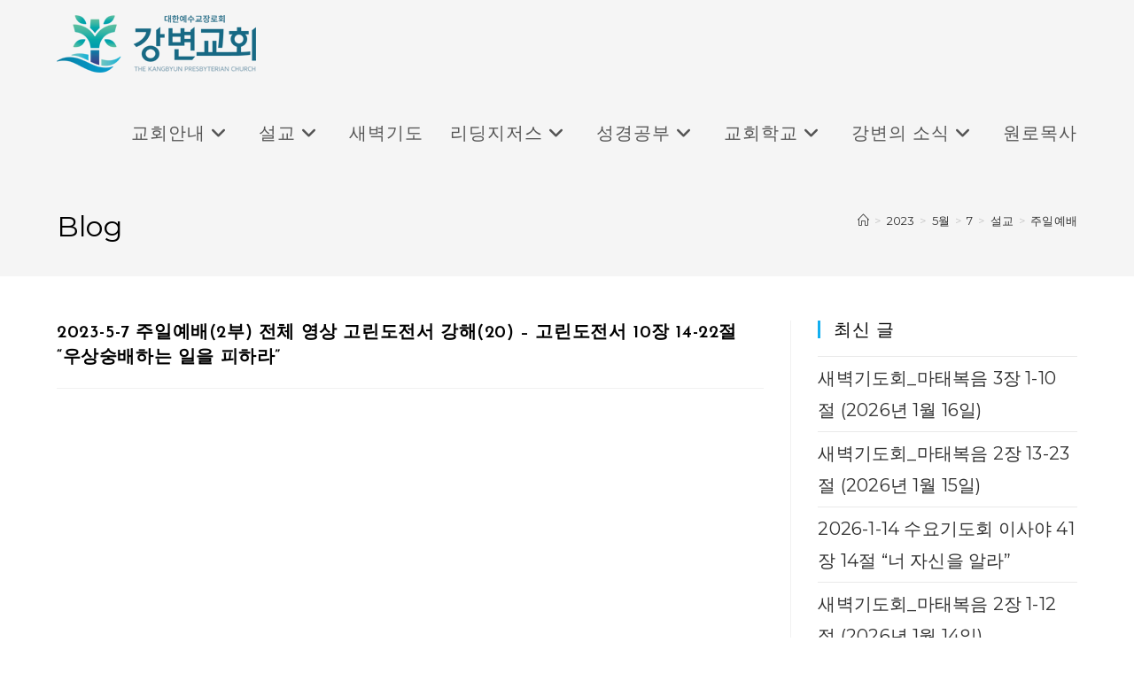

--- FILE ---
content_type: text/html; charset=UTF-8
request_url: https://kbpc.or.kr/2023/05/07/2023-5-7-%EC%A3%BC%EC%9D%BC%EC%98%88%EB%B0%B02%EB%B6%80-%EC%A0%84%EC%B2%B4-%EC%98%81%EC%83%81-%EA%B3%A0%EB%A6%B0%EB%8F%84%EC%A0%84%EC%84%9C-10%EC%9E%A5-14-22%EC%A0%88-%EC%9A%B0%EC%83%81/
body_size: 19190
content:
<!DOCTYPE html>
<html class="html" lang="ko-KR">
<head>
	<meta charset="UTF-8">
	<link rel="profile" href="https://gmpg.org/xfn/11">

	<title>2023-5-7 주일예배(2부) 전체 영상 고린도전서 강해(20) &#8211; 고린도전서 10장 14-22절 “우상숭배하는 일을 피하라” &#8211; 강변교회</title>
<meta name='robots' content='max-image-preview:large' />
<link rel="pingback" href="https://kbpc.or.kr/xmlrpc.php">
<meta name="viewport" content="width=device-width, initial-scale=1"><link rel='dns-prefetch' href='//fonts.googleapis.com' />
<link rel="alternate" type="application/rss+xml" title="강변교회 &raquo; 피드" href="https://kbpc.or.kr/feed/" />
<link rel="alternate" type="application/rss+xml" title="강변교회 &raquo; 댓글 피드" href="https://kbpc.or.kr/comments/feed/" />
<link rel="alternate" type="application/rss+xml" title="강변교회 &raquo; 2023-5-7 주일예배(2부) 전체 영상 고린도전서 강해(20) &#8211; 고린도전서 10장 14-22절 “우상숭배하는 일을 피하라” 댓글 피드" href="https://kbpc.or.kr/2023/05/07/2023-5-7-%ec%a3%bc%ec%9d%bc%ec%98%88%eb%b0%b02%eb%b6%80-%ec%a0%84%ec%b2%b4-%ec%98%81%ec%83%81-%ea%b3%a0%eb%a6%b0%eb%8f%84%ec%a0%84%ec%84%9c-10%ec%9e%a5-14-22%ec%a0%88-%ec%9a%b0%ec%83%81/feed/" />
<link rel="alternate" title="oEmbed (JSON)" type="application/json+oembed" href="https://kbpc.or.kr/wp-json/oembed/1.0/embed?url=https%3A%2F%2Fkbpc.or.kr%2F2023%2F05%2F07%2F2023-5-7-%25ec%25a3%25bc%25ec%259d%25bc%25ec%2598%2588%25eb%25b0%25b02%25eb%25b6%2580-%25ec%25a0%2584%25ec%25b2%25b4-%25ec%2598%2581%25ec%2583%2581-%25ea%25b3%25a0%25eb%25a6%25b0%25eb%258f%2584%25ec%25a0%2584%25ec%2584%259c-10%25ec%259e%25a5-14-22%25ec%25a0%2588-%25ec%259a%25b0%25ec%2583%2581%2F" />
<link rel="alternate" title="oEmbed (XML)" type="text/xml+oembed" href="https://kbpc.or.kr/wp-json/oembed/1.0/embed?url=https%3A%2F%2Fkbpc.or.kr%2F2023%2F05%2F07%2F2023-5-7-%25ec%25a3%25bc%25ec%259d%25bc%25ec%2598%2588%25eb%25b0%25b02%25eb%25b6%2580-%25ec%25a0%2584%25ec%25b2%25b4-%25ec%2598%2581%25ec%2583%2581-%25ea%25b3%25a0%25eb%25a6%25b0%25eb%258f%2584%25ec%25a0%2584%25ec%2584%259c-10%25ec%259e%25a5-14-22%25ec%25a0%2588-%25ec%259a%25b0%25ec%2583%2581%2F&#038;format=xml" />
<style id='wp-img-auto-sizes-contain-inline-css'>
img:is([sizes=auto i],[sizes^="auto," i]){contain-intrinsic-size:3000px 1500px}
/*# sourceURL=wp-img-auto-sizes-contain-inline-css */
</style>
<style id='wp-emoji-styles-inline-css'>

	img.wp-smiley, img.emoji {
		display: inline !important;
		border: none !important;
		box-shadow: none !important;
		height: 1em !important;
		width: 1em !important;
		margin: 0 0.07em !important;
		vertical-align: -0.1em !important;
		background: none !important;
		padding: 0 !important;
	}
/*# sourceURL=wp-emoji-styles-inline-css */
</style>
<link rel='stylesheet' id='wp-block-library-css' href='https://kbpc.or.kr/wp-includes/css/dist/block-library/style.min.css?ver=6.9' media='all' />
<style id='wp-block-library-theme-inline-css'>
.wp-block-audio :where(figcaption){color:#555;font-size:13px;text-align:center}.is-dark-theme .wp-block-audio :where(figcaption){color:#ffffffa6}.wp-block-audio{margin:0 0 1em}.wp-block-code{border:1px solid #ccc;border-radius:4px;font-family:Menlo,Consolas,monaco,monospace;padding:.8em 1em}.wp-block-embed :where(figcaption){color:#555;font-size:13px;text-align:center}.is-dark-theme .wp-block-embed :where(figcaption){color:#ffffffa6}.wp-block-embed{margin:0 0 1em}.blocks-gallery-caption{color:#555;font-size:13px;text-align:center}.is-dark-theme .blocks-gallery-caption{color:#ffffffa6}:root :where(.wp-block-image figcaption){color:#555;font-size:13px;text-align:center}.is-dark-theme :root :where(.wp-block-image figcaption){color:#ffffffa6}.wp-block-image{margin:0 0 1em}.wp-block-pullquote{border-bottom:4px solid;border-top:4px solid;color:currentColor;margin-bottom:1.75em}.wp-block-pullquote :where(cite),.wp-block-pullquote :where(footer),.wp-block-pullquote__citation{color:currentColor;font-size:.8125em;font-style:normal;text-transform:uppercase}.wp-block-quote{border-left:.25em solid;margin:0 0 1.75em;padding-left:1em}.wp-block-quote cite,.wp-block-quote footer{color:currentColor;font-size:.8125em;font-style:normal;position:relative}.wp-block-quote:where(.has-text-align-right){border-left:none;border-right:.25em solid;padding-left:0;padding-right:1em}.wp-block-quote:where(.has-text-align-center){border:none;padding-left:0}.wp-block-quote.is-large,.wp-block-quote.is-style-large,.wp-block-quote:where(.is-style-plain){border:none}.wp-block-search .wp-block-search__label{font-weight:700}.wp-block-search__button{border:1px solid #ccc;padding:.375em .625em}:where(.wp-block-group.has-background){padding:1.25em 2.375em}.wp-block-separator.has-css-opacity{opacity:.4}.wp-block-separator{border:none;border-bottom:2px solid;margin-left:auto;margin-right:auto}.wp-block-separator.has-alpha-channel-opacity{opacity:1}.wp-block-separator:not(.is-style-wide):not(.is-style-dots){width:100px}.wp-block-separator.has-background:not(.is-style-dots){border-bottom:none;height:1px}.wp-block-separator.has-background:not(.is-style-wide):not(.is-style-dots){height:2px}.wp-block-table{margin:0 0 1em}.wp-block-table td,.wp-block-table th{word-break:normal}.wp-block-table :where(figcaption){color:#555;font-size:13px;text-align:center}.is-dark-theme .wp-block-table :where(figcaption){color:#ffffffa6}.wp-block-video :where(figcaption){color:#555;font-size:13px;text-align:center}.is-dark-theme .wp-block-video :where(figcaption){color:#ffffffa6}.wp-block-video{margin:0 0 1em}:root :where(.wp-block-template-part.has-background){margin-bottom:0;margin-top:0;padding:1.25em 2.375em}
/*# sourceURL=/wp-includes/css/dist/block-library/theme.min.css */
</style>
<style id='classic-theme-styles-inline-css'>
/*! This file is auto-generated */
.wp-block-button__link{color:#fff;background-color:#32373c;border-radius:9999px;box-shadow:none;text-decoration:none;padding:calc(.667em + 2px) calc(1.333em + 2px);font-size:1.125em}.wp-block-file__button{background:#32373c;color:#fff;text-decoration:none}
/*# sourceURL=/wp-includes/css/classic-themes.min.css */
</style>
<link rel='stylesheet' id='coblocks-frontend-css' href='https://kbpc.or.kr/wp-content/plugins/coblocks/dist/style-coblocks-1.css?ver=3.1.16' media='all' />
<link rel='stylesheet' id='coblocks-extensions-css' href='https://kbpc.or.kr/wp-content/plugins/coblocks/dist/style-coblocks-extensions.css?ver=3.1.16' media='all' />
<link rel='stylesheet' id='coblocks-animation-css' href='https://kbpc.or.kr/wp-content/plugins/coblocks/dist/style-coblocks-animation.css?ver=2677611078ee87eb3b1c' media='all' />
<style id='global-styles-inline-css'>
:root{--wp--preset--aspect-ratio--square: 1;--wp--preset--aspect-ratio--4-3: 4/3;--wp--preset--aspect-ratio--3-4: 3/4;--wp--preset--aspect-ratio--3-2: 3/2;--wp--preset--aspect-ratio--2-3: 2/3;--wp--preset--aspect-ratio--16-9: 16/9;--wp--preset--aspect-ratio--9-16: 9/16;--wp--preset--color--black: #000000;--wp--preset--color--cyan-bluish-gray: #abb8c3;--wp--preset--color--white: #ffffff;--wp--preset--color--pale-pink: #f78da7;--wp--preset--color--vivid-red: #cf2e2e;--wp--preset--color--luminous-vivid-orange: #ff6900;--wp--preset--color--luminous-vivid-amber: #fcb900;--wp--preset--color--light-green-cyan: #7bdcb5;--wp--preset--color--vivid-green-cyan: #00d084;--wp--preset--color--pale-cyan-blue: #8ed1fc;--wp--preset--color--vivid-cyan-blue: #0693e3;--wp--preset--color--vivid-purple: #9b51e0;--wp--preset--gradient--vivid-cyan-blue-to-vivid-purple: linear-gradient(135deg,rgb(6,147,227) 0%,rgb(155,81,224) 100%);--wp--preset--gradient--light-green-cyan-to-vivid-green-cyan: linear-gradient(135deg,rgb(122,220,180) 0%,rgb(0,208,130) 100%);--wp--preset--gradient--luminous-vivid-amber-to-luminous-vivid-orange: linear-gradient(135deg,rgb(252,185,0) 0%,rgb(255,105,0) 100%);--wp--preset--gradient--luminous-vivid-orange-to-vivid-red: linear-gradient(135deg,rgb(255,105,0) 0%,rgb(207,46,46) 100%);--wp--preset--gradient--very-light-gray-to-cyan-bluish-gray: linear-gradient(135deg,rgb(238,238,238) 0%,rgb(169,184,195) 100%);--wp--preset--gradient--cool-to-warm-spectrum: linear-gradient(135deg,rgb(74,234,220) 0%,rgb(151,120,209) 20%,rgb(207,42,186) 40%,rgb(238,44,130) 60%,rgb(251,105,98) 80%,rgb(254,248,76) 100%);--wp--preset--gradient--blush-light-purple: linear-gradient(135deg,rgb(255,206,236) 0%,rgb(152,150,240) 100%);--wp--preset--gradient--blush-bordeaux: linear-gradient(135deg,rgb(254,205,165) 0%,rgb(254,45,45) 50%,rgb(107,0,62) 100%);--wp--preset--gradient--luminous-dusk: linear-gradient(135deg,rgb(255,203,112) 0%,rgb(199,81,192) 50%,rgb(65,88,208) 100%);--wp--preset--gradient--pale-ocean: linear-gradient(135deg,rgb(255,245,203) 0%,rgb(182,227,212) 50%,rgb(51,167,181) 100%);--wp--preset--gradient--electric-grass: linear-gradient(135deg,rgb(202,248,128) 0%,rgb(113,206,126) 100%);--wp--preset--gradient--midnight: linear-gradient(135deg,rgb(2,3,129) 0%,rgb(40,116,252) 100%);--wp--preset--font-size--small: 13px;--wp--preset--font-size--medium: 20px;--wp--preset--font-size--large: 36px;--wp--preset--font-size--x-large: 42px;--wp--preset--spacing--20: 0.44rem;--wp--preset--spacing--30: 0.67rem;--wp--preset--spacing--40: 1rem;--wp--preset--spacing--50: 1.5rem;--wp--preset--spacing--60: 2.25rem;--wp--preset--spacing--70: 3.38rem;--wp--preset--spacing--80: 5.06rem;--wp--preset--shadow--natural: 6px 6px 9px rgba(0, 0, 0, 0.2);--wp--preset--shadow--deep: 12px 12px 50px rgba(0, 0, 0, 0.4);--wp--preset--shadow--sharp: 6px 6px 0px rgba(0, 0, 0, 0.2);--wp--preset--shadow--outlined: 6px 6px 0px -3px rgb(255, 255, 255), 6px 6px rgb(0, 0, 0);--wp--preset--shadow--crisp: 6px 6px 0px rgb(0, 0, 0);}:where(.is-layout-flex){gap: 0.5em;}:where(.is-layout-grid){gap: 0.5em;}body .is-layout-flex{display: flex;}.is-layout-flex{flex-wrap: wrap;align-items: center;}.is-layout-flex > :is(*, div){margin: 0;}body .is-layout-grid{display: grid;}.is-layout-grid > :is(*, div){margin: 0;}:where(.wp-block-columns.is-layout-flex){gap: 2em;}:where(.wp-block-columns.is-layout-grid){gap: 2em;}:where(.wp-block-post-template.is-layout-flex){gap: 1.25em;}:where(.wp-block-post-template.is-layout-grid){gap: 1.25em;}.has-black-color{color: var(--wp--preset--color--black) !important;}.has-cyan-bluish-gray-color{color: var(--wp--preset--color--cyan-bluish-gray) !important;}.has-white-color{color: var(--wp--preset--color--white) !important;}.has-pale-pink-color{color: var(--wp--preset--color--pale-pink) !important;}.has-vivid-red-color{color: var(--wp--preset--color--vivid-red) !important;}.has-luminous-vivid-orange-color{color: var(--wp--preset--color--luminous-vivid-orange) !important;}.has-luminous-vivid-amber-color{color: var(--wp--preset--color--luminous-vivid-amber) !important;}.has-light-green-cyan-color{color: var(--wp--preset--color--light-green-cyan) !important;}.has-vivid-green-cyan-color{color: var(--wp--preset--color--vivid-green-cyan) !important;}.has-pale-cyan-blue-color{color: var(--wp--preset--color--pale-cyan-blue) !important;}.has-vivid-cyan-blue-color{color: var(--wp--preset--color--vivid-cyan-blue) !important;}.has-vivid-purple-color{color: var(--wp--preset--color--vivid-purple) !important;}.has-black-background-color{background-color: var(--wp--preset--color--black) !important;}.has-cyan-bluish-gray-background-color{background-color: var(--wp--preset--color--cyan-bluish-gray) !important;}.has-white-background-color{background-color: var(--wp--preset--color--white) !important;}.has-pale-pink-background-color{background-color: var(--wp--preset--color--pale-pink) !important;}.has-vivid-red-background-color{background-color: var(--wp--preset--color--vivid-red) !important;}.has-luminous-vivid-orange-background-color{background-color: var(--wp--preset--color--luminous-vivid-orange) !important;}.has-luminous-vivid-amber-background-color{background-color: var(--wp--preset--color--luminous-vivid-amber) !important;}.has-light-green-cyan-background-color{background-color: var(--wp--preset--color--light-green-cyan) !important;}.has-vivid-green-cyan-background-color{background-color: var(--wp--preset--color--vivid-green-cyan) !important;}.has-pale-cyan-blue-background-color{background-color: var(--wp--preset--color--pale-cyan-blue) !important;}.has-vivid-cyan-blue-background-color{background-color: var(--wp--preset--color--vivid-cyan-blue) !important;}.has-vivid-purple-background-color{background-color: var(--wp--preset--color--vivid-purple) !important;}.has-black-border-color{border-color: var(--wp--preset--color--black) !important;}.has-cyan-bluish-gray-border-color{border-color: var(--wp--preset--color--cyan-bluish-gray) !important;}.has-white-border-color{border-color: var(--wp--preset--color--white) !important;}.has-pale-pink-border-color{border-color: var(--wp--preset--color--pale-pink) !important;}.has-vivid-red-border-color{border-color: var(--wp--preset--color--vivid-red) !important;}.has-luminous-vivid-orange-border-color{border-color: var(--wp--preset--color--luminous-vivid-orange) !important;}.has-luminous-vivid-amber-border-color{border-color: var(--wp--preset--color--luminous-vivid-amber) !important;}.has-light-green-cyan-border-color{border-color: var(--wp--preset--color--light-green-cyan) !important;}.has-vivid-green-cyan-border-color{border-color: var(--wp--preset--color--vivid-green-cyan) !important;}.has-pale-cyan-blue-border-color{border-color: var(--wp--preset--color--pale-cyan-blue) !important;}.has-vivid-cyan-blue-border-color{border-color: var(--wp--preset--color--vivid-cyan-blue) !important;}.has-vivid-purple-border-color{border-color: var(--wp--preset--color--vivid-purple) !important;}.has-vivid-cyan-blue-to-vivid-purple-gradient-background{background: var(--wp--preset--gradient--vivid-cyan-blue-to-vivid-purple) !important;}.has-light-green-cyan-to-vivid-green-cyan-gradient-background{background: var(--wp--preset--gradient--light-green-cyan-to-vivid-green-cyan) !important;}.has-luminous-vivid-amber-to-luminous-vivid-orange-gradient-background{background: var(--wp--preset--gradient--luminous-vivid-amber-to-luminous-vivid-orange) !important;}.has-luminous-vivid-orange-to-vivid-red-gradient-background{background: var(--wp--preset--gradient--luminous-vivid-orange-to-vivid-red) !important;}.has-very-light-gray-to-cyan-bluish-gray-gradient-background{background: var(--wp--preset--gradient--very-light-gray-to-cyan-bluish-gray) !important;}.has-cool-to-warm-spectrum-gradient-background{background: var(--wp--preset--gradient--cool-to-warm-spectrum) !important;}.has-blush-light-purple-gradient-background{background: var(--wp--preset--gradient--blush-light-purple) !important;}.has-blush-bordeaux-gradient-background{background: var(--wp--preset--gradient--blush-bordeaux) !important;}.has-luminous-dusk-gradient-background{background: var(--wp--preset--gradient--luminous-dusk) !important;}.has-pale-ocean-gradient-background{background: var(--wp--preset--gradient--pale-ocean) !important;}.has-electric-grass-gradient-background{background: var(--wp--preset--gradient--electric-grass) !important;}.has-midnight-gradient-background{background: var(--wp--preset--gradient--midnight) !important;}.has-small-font-size{font-size: var(--wp--preset--font-size--small) !important;}.has-medium-font-size{font-size: var(--wp--preset--font-size--medium) !important;}.has-large-font-size{font-size: var(--wp--preset--font-size--large) !important;}.has-x-large-font-size{font-size: var(--wp--preset--font-size--x-large) !important;}
:where(.wp-block-post-template.is-layout-flex){gap: 1.25em;}:where(.wp-block-post-template.is-layout-grid){gap: 1.25em;}
:where(.wp-block-term-template.is-layout-flex){gap: 1.25em;}:where(.wp-block-term-template.is-layout-grid){gap: 1.25em;}
:where(.wp-block-columns.is-layout-flex){gap: 2em;}:where(.wp-block-columns.is-layout-grid){gap: 2em;}
:root :where(.wp-block-pullquote){font-size: 1.5em;line-height: 1.6;}
/*# sourceURL=global-styles-inline-css */
</style>
<link rel='stylesheet' id='wp-components-css' href='https://kbpc.or.kr/wp-includes/css/dist/components/style.min.css?ver=6.9' media='all' />
<link rel='stylesheet' id='godaddy-styles-css' href='https://kbpc.or.kr/wp-content/plugins/coblocks/includes/Dependencies/GoDaddy/Styles/build/latest.css?ver=2.0.2' media='all' />
<link rel='stylesheet' id='font-awesome-css' href='https://kbpc.or.kr/wp-content/themes/oceanwp/assets/fonts/fontawesome/css/all.min.css?ver=6.7.2' media='all' />
<link rel='stylesheet' id='simple-line-icons-css' href='https://kbpc.or.kr/wp-content/themes/oceanwp/assets/css/third/simple-line-icons.min.css?ver=2.4.0' media='all' />
<link rel='stylesheet' id='oceanwp-style-css' href='https://kbpc.or.kr/wp-content/themes/oceanwp/assets/css/style.min.css?ver=1.0.0' media='all' />
<link rel='stylesheet' id='oceanwp-hamburgers-css' href='https://kbpc.or.kr/wp-content/themes/oceanwp/assets/css/third/hamburgers/hamburgers.min.css?ver=1.0.0' media='all' />
<link rel='stylesheet' id='oceanwp-minus-css' href='https://kbpc.or.kr/wp-content/themes/oceanwp/assets/css/third/hamburgers/types/minus.css?ver=1.0.0' media='all' />
<link rel='stylesheet' id='oceanwp-google-font-montserrat-css' href='//fonts.googleapis.com/css?family=Montserrat%3A100%2C200%2C300%2C400%2C500%2C600%2C700%2C800%2C900%2C100i%2C200i%2C300i%2C400i%2C500i%2C600i%2C700i%2C800i%2C900i&#038;subset=latin&#038;display=swap&#038;ver=6.9' media='all' />
<link rel='stylesheet' id='oceanwp-google-font-josefin-sans-css' href='//fonts.googleapis.com/css?family=Josefin+Sans%3A100%2C200%2C300%2C400%2C500%2C600%2C700%2C800%2C900%2C100i%2C200i%2C300i%2C400i%2C500i%2C600i%2C700i%2C800i%2C900i&#038;subset=latin&#038;display=swap&#038;ver=6.9' media='all' />
<link rel='stylesheet' id='oe-widgets-style-css' href='https://kbpc.or.kr/wp-content/plugins/ocean-extra/assets/css/widgets.css?ver=6.9' media='all' />
<link rel='stylesheet' id='ow-perfect-scrollbar-css' href='https://kbpc.or.kr/wp-content/themes/oceanwp/assets/css/third/perfect-scrollbar.css?ver=1.5.0' media='all' />
<link rel='stylesheet' id='omw-styles-css' href='https://kbpc.or.kr/wp-content/plugins/ocean-modal-window/assets/css/style.min.css?ver=6.9' media='all' />
<link rel='stylesheet' id='osh-styles-css' href='https://kbpc.or.kr/wp-content/plugins/ocean-sticky-header/assets/css/style.min.css?ver=6.9' media='all' />
<script src="https://kbpc.or.kr/wp-includes/js/jquery/jquery.min.js?ver=3.7.1" id="jquery-core-js"></script>
<script src="https://kbpc.or.kr/wp-includes/js/jquery/jquery-migrate.min.js?ver=3.4.1" id="jquery-migrate-js"></script>
<link rel="https://api.w.org/" href="https://kbpc.or.kr/wp-json/" /><link rel="alternate" title="JSON" type="application/json" href="https://kbpc.or.kr/wp-json/wp/v2/posts/17525" /><link rel="EditURI" type="application/rsd+xml" title="RSD" href="https://kbpc.or.kr/xmlrpc.php?rsd" />
<meta name="generator" content="WordPress 6.9" />
<link rel="canonical" href="https://kbpc.or.kr/2023/05/07/2023-5-7-%ec%a3%bc%ec%9d%bc%ec%98%88%eb%b0%b02%eb%b6%80-%ec%a0%84%ec%b2%b4-%ec%98%81%ec%83%81-%ea%b3%a0%eb%a6%b0%eb%8f%84%ec%a0%84%ec%84%9c-10%ec%9e%a5-14-22%ec%a0%88-%ec%9a%b0%ec%83%81/" />
<link rel='shortlink' href='https://kbpc.or.kr/?p=17525' />
<meta name="generator" content="Elementor 3.34.1; features: additional_custom_breakpoints; settings: css_print_method-internal, google_font-enabled, font_display-auto">
			<style>
				.e-con.e-parent:nth-of-type(n+4):not(.e-lazyloaded):not(.e-no-lazyload),
				.e-con.e-parent:nth-of-type(n+4):not(.e-lazyloaded):not(.e-no-lazyload) * {
					background-image: none !important;
				}
				@media screen and (max-height: 1024px) {
					.e-con.e-parent:nth-of-type(n+3):not(.e-lazyloaded):not(.e-no-lazyload),
					.e-con.e-parent:nth-of-type(n+3):not(.e-lazyloaded):not(.e-no-lazyload) * {
						background-image: none !important;
					}
				}
				@media screen and (max-height: 640px) {
					.e-con.e-parent:nth-of-type(n+2):not(.e-lazyloaded):not(.e-no-lazyload),
					.e-con.e-parent:nth-of-type(n+2):not(.e-lazyloaded):not(.e-no-lazyload) * {
						background-image: none !important;
					}
				}
			</style>
			<link rel="icon" href="https://kbpc.or.kr/wp-content/uploads/2021/05/cropped-bi_top-32x32.png" sizes="32x32" />
<link rel="icon" href="https://kbpc.or.kr/wp-content/uploads/2021/05/cropped-bi_top-192x192.png" sizes="192x192" />
<link rel="apple-touch-icon" href="https://kbpc.or.kr/wp-content/uploads/2021/05/cropped-bi_top-180x180.png" />
<meta name="msapplication-TileImage" content="https://kbpc.or.kr/wp-content/uploads/2021/05/cropped-bi_top-270x270.png" />
<!-- OceanWP CSS -->
<style type="text/css">
/* Colors */body .theme-button,body input[type="submit"],body button[type="submit"],body button,body .button,body div.wpforms-container-full .wpforms-form input[type=submit],body div.wpforms-container-full .wpforms-form button[type=submit],body div.wpforms-container-full .wpforms-form .wpforms-page-button,.woocommerce-cart .wp-element-button,.woocommerce-checkout .wp-element-button,.wp-block-button__link{border-color:#ffffff}body .theme-button:hover,body input[type="submit"]:hover,body button[type="submit"]:hover,body button:hover,body .button:hover,body div.wpforms-container-full .wpforms-form input[type=submit]:hover,body div.wpforms-container-full .wpforms-form input[type=submit]:active,body div.wpforms-container-full .wpforms-form button[type=submit]:hover,body div.wpforms-container-full .wpforms-form button[type=submit]:active,body div.wpforms-container-full .wpforms-form .wpforms-page-button:hover,body div.wpforms-container-full .wpforms-form .wpforms-page-button:active,.woocommerce-cart .wp-element-button:hover,.woocommerce-checkout .wp-element-button:hover,.wp-block-button__link:hover{border-color:#ffffff}form input[type="text"]:focus,form input[type="password"]:focus,form input[type="email"]:focus,form input[type="tel"]:focus,form input[type="url"]:focus,form input[type="search"]:focus,form textarea:focus,.select2-drop-active,.select2-dropdown-open.select2-drop-above .select2-choice,.select2-dropdown-open.select2-drop-above .select2-choices,.select2-drop.select2-drop-above.select2-drop-active,.select2-container-active .select2-choice,.select2-container-active .select2-choices{border-color:#d3d3d3}body div.wpforms-container-full .wpforms-form input:focus,body div.wpforms-container-full .wpforms-form textarea:focus,body div.wpforms-container-full .wpforms-form select:focus{border-color:#d3d3d3}form input[type="text"],form input[type="password"],form input[type="email"],form input[type="url"],form input[type="date"],form input[type="month"],form input[type="time"],form input[type="datetime"],form input[type="datetime-local"],form input[type="week"],form input[type="number"],form input[type="search"],form input[type="tel"],form input[type="color"],form select,form textarea,.woocommerce .woocommerce-checkout .select2-container--default .select2-selection--single{background-color:#f7f7f7}body div.wpforms-container-full .wpforms-form input[type=date],body div.wpforms-container-full .wpforms-form input[type=datetime],body div.wpforms-container-full .wpforms-form input[type=datetime-local],body div.wpforms-container-full .wpforms-form input[type=email],body div.wpforms-container-full .wpforms-form input[type=month],body div.wpforms-container-full .wpforms-form input[type=number],body div.wpforms-container-full .wpforms-form input[type=password],body div.wpforms-container-full .wpforms-form input[type=range],body div.wpforms-container-full .wpforms-form input[type=search],body div.wpforms-container-full .wpforms-form input[type=tel],body div.wpforms-container-full .wpforms-form input[type=text],body div.wpforms-container-full .wpforms-form input[type=time],body div.wpforms-container-full .wpforms-form input[type=url],body div.wpforms-container-full .wpforms-form input[type=week],body div.wpforms-container-full .wpforms-form select,body div.wpforms-container-full .wpforms-form textarea{background-color:#f7f7f7}.page-header .page-header-title,.page-header.background-image-page-header .page-header-title{color:#000000}h1,h2,h3,h4,h5,h6,.theme-heading,.widget-title,.oceanwp-widget-recent-posts-title,.comment-reply-title,.entry-title,.sidebar-box .widget-title{color:#000000}/* OceanWP Style Settings CSS */.container{width:1400px}.theme-button,input[type="submit"],button[type="submit"],button,.button,body div.wpforms-container-full .wpforms-form input[type=submit],body div.wpforms-container-full .wpforms-form button[type=submit],body div.wpforms-container-full .wpforms-form .wpforms-page-button{border-style:solid}.theme-button,input[type="submit"],button[type="submit"],button,.button,body div.wpforms-container-full .wpforms-form input[type=submit],body div.wpforms-container-full .wpforms-form button[type=submit],body div.wpforms-container-full .wpforms-form .wpforms-page-button{border-width:1px}form input[type="text"],form input[type="password"],form input[type="email"],form input[type="url"],form input[type="date"],form input[type="month"],form input[type="time"],form input[type="datetime"],form input[type="datetime-local"],form input[type="week"],form input[type="number"],form input[type="search"],form input[type="tel"],form input[type="color"],form select,form textarea,.woocommerce .woocommerce-checkout .select2-container--default .select2-selection--single{border-style:solid}body div.wpforms-container-full .wpforms-form input[type=date],body div.wpforms-container-full .wpforms-form input[type=datetime],body div.wpforms-container-full .wpforms-form input[type=datetime-local],body div.wpforms-container-full .wpforms-form input[type=email],body div.wpforms-container-full .wpforms-form input[type=month],body div.wpforms-container-full .wpforms-form input[type=number],body div.wpforms-container-full .wpforms-form input[type=password],body div.wpforms-container-full .wpforms-form input[type=range],body div.wpforms-container-full .wpforms-form input[type=search],body div.wpforms-container-full .wpforms-form input[type=tel],body div.wpforms-container-full .wpforms-form input[type=text],body div.wpforms-container-full .wpforms-form input[type=time],body div.wpforms-container-full .wpforms-form input[type=url],body div.wpforms-container-full .wpforms-form input[type=week],body div.wpforms-container-full .wpforms-form select,body div.wpforms-container-full .wpforms-form textarea{border-style:solid}form input[type="text"],form input[type="password"],form input[type="email"],form input[type="url"],form input[type="date"],form input[type="month"],form input[type="time"],form input[type="datetime"],form input[type="datetime-local"],form input[type="week"],form input[type="number"],form input[type="search"],form input[type="tel"],form input[type="color"],form select,form textarea{border-radius:3px}body div.wpforms-container-full .wpforms-form input[type=date],body div.wpforms-container-full .wpforms-form input[type=datetime],body div.wpforms-container-full .wpforms-form input[type=datetime-local],body div.wpforms-container-full .wpforms-form input[type=email],body div.wpforms-container-full .wpforms-form input[type=month],body div.wpforms-container-full .wpforms-form input[type=number],body div.wpforms-container-full .wpforms-form input[type=password],body div.wpforms-container-full .wpforms-form input[type=range],body div.wpforms-container-full .wpforms-form input[type=search],body div.wpforms-container-full .wpforms-form input[type=tel],body div.wpforms-container-full .wpforms-form input[type=text],body div.wpforms-container-full .wpforms-form input[type=time],body div.wpforms-container-full .wpforms-form input[type=url],body div.wpforms-container-full .wpforms-form input[type=week],body div.wpforms-container-full .wpforms-form select,body div.wpforms-container-full .wpforms-form textarea{border-radius:3px}/* Header */#site-logo #site-logo-inner,.oceanwp-social-menu .social-menu-inner,#site-header.full_screen-header .menu-bar-inner,.after-header-content .after-header-content-inner{height:100px}#site-navigation-wrap .dropdown-menu >li >a,#site-navigation-wrap .dropdown-menu >li >span.opl-logout-link,.oceanwp-mobile-menu-icon a,.mobile-menu-close,.after-header-content-inner >a{line-height:100px}#site-header,.has-transparent-header .is-sticky #site-header,.has-vh-transparent .is-sticky #site-header.vertical-header,#searchform-header-replace{background-color:#f5f5f5}#site-header.has-header-media .overlay-header-media{background-color:rgba(0,0,0,0.5)}#site-logo #site-logo-inner a img,#site-header.center-header #site-navigation-wrap .middle-site-logo a img{max-width:300px}#site-logo a.site-logo-text{color:#ffffff}.dropdown-menu .sub-menu{min-width:220px}.dropdown-menu ul li a.menu-link:hover{color:#13aff0}.dropdown-menu ul li a.menu-link:hover .owp-icon use{stroke:#13aff0}.navigation li.mega-cat .mega-cat-title{background-color:#000000}.navigation li.mega-cat .mega-cat-title{color:#ffffff}.navigation li.mega-cat ul li .mega-post-title a{color:#ffffff}.navigation li.mega-cat ul li .mega-post-title a:hover{color:#8cba29}.navigation li.mega-cat ul li .mega-post-date{color:#999999}.navigation li.mega-cat ul li .mega-post-date .owp-icon use{stroke:#999999}#searchform-dropdown input{background-color:#1b1b1b}#searchform-dropdown input{color:#ffffff}#searchform-dropdown input{border-color:#000000}#searchform-dropdown input:focus{border-color:#000000}.mobile-menu .hamburger-inner,.mobile-menu .hamburger-inner::before,.mobile-menu .hamburger-inner::after{background-color:#1e73be}body .sidr-class-mobile-searchform input,body .sidr-class-mobile-searchform input:focus,#mobile-dropdown #mobile-menu-search form input,#mobile-fullscreen #mobile-search input,#mobile-fullscreen #mobile-search .search-text{color:#ffffff}/* Topbar */#top-bar-social li a{color:#8b8c8c}#top-bar-social li a .owp-icon use{stroke:#8b8c8c}#top-bar-wrap,.oceanwp-top-bar-sticky{background-color:#161819}#top-bar-wrap{border-color:#161819}#top-bar-wrap,#top-bar-content strong{color:#8b8c8c}#top-bar-content a,#top-bar-social-alt a{color:#8b8c8c}/* Blog CSS */.ocean-single-post-header ul.meta-item li a:hover{color:#333333}/* Footer Widgets */#footer-widgets{background-color:#f0f0f0}/* Footer Copyright */#footer-bottom{background-color:#f2f2f2}#footer-bottom,#footer-bottom p{color:#848484}#footer-bottom a,#footer-bottom #footer-bottom-menu a{color:#848484}#footer-bottom a:hover,#footer-bottom #footer-bottom-menu a:hover{color:#333333}/* Sticky Header CSS */.is-sticky #site-header.shrink-header #site-logo #site-logo-inner,.is-sticky #site-header.shrink-header .oceanwp-social-menu .social-menu-inner,.is-sticky #site-header.shrink-header.full_screen-header .menu-bar-inner,.after-header-content .after-header-content-inner{height:80px}.is-sticky #site-header.shrink-header #site-navigation-wrap .dropdown-menu >li >a,.is-sticky #site-header.shrink-header .oceanwp-mobile-menu-icon a,.after-header-content .after-header-content-inner >a,.after-header-content .after-header-content-inner >div >a{line-height:80px}.is-sticky #site-header,.ocean-sticky-top-bar-holder.is-sticky #top-bar-wrap,.is-sticky .header-top{opacity:1}/* Typography */body{font-family:Montserrat;font-size:20px;line-height:1.8;letter-spacing:.2px}h1,h2,h3,h4,h5,h6,.theme-heading,.widget-title,.oceanwp-widget-recent-posts-title,.comment-reply-title,.entry-title,.sidebar-box .widget-title{line-height:1.4}h1{font-size:26px;line-height:1.4}h2{font-size:24px;line-height:1.4}h3{font-size:22px;line-height:1.4}h4{font-size:20px;line-height:1.4}h5{font-size:14px;line-height:1.4}h6{font-size:15px;line-height:1.4}.page-header .page-header-title,.page-header.background-image-page-header .page-header-title{font-size:32px;line-height:1.4}.page-header .page-subheading{font-size:15px;line-height:1.8}.site-breadcrumbs,.site-breadcrumbs a{font-size:13px;line-height:1.4}#top-bar-content,#top-bar-social-alt{font-size:13px;line-height:1.8}#site-logo a.site-logo-text{font-size:24px;line-height:1.8}#site-navigation-wrap .dropdown-menu >li >a,#site-header.full_screen-header .fs-dropdown-menu >li >a,#site-header.top-header #site-navigation-wrap .dropdown-menu >li >a,#site-header.center-header #site-navigation-wrap .dropdown-menu >li >a,#site-header.medium-header #site-navigation-wrap .dropdown-menu >li >a,.oceanwp-mobile-menu-icon a{font-size:20px;letter-spacing:1px;text-transform:uppercase}.dropdown-menu ul li a.menu-link,#site-header.full_screen-header .fs-dropdown-menu ul.sub-menu li a{font-size:20px;line-height:1.2;letter-spacing:.6px}.sidr-class-dropdown-menu li a,a.sidr-class-toggle-sidr-close,#mobile-dropdown ul li a,body #mobile-fullscreen ul li a{font-size:20px;line-height:1.8}@media screen and (max-width:768px){.sidr-class-dropdown-menu li a,a.sidr-class-toggle-sidr-close,#mobile-dropdown ul li a,body #mobile-fullscreen ul li a{font-size:16px}}@media screen and (max-width:480px){.sidr-class-dropdown-menu li a,a.sidr-class-toggle-sidr-close,#mobile-dropdown ul li a,body #mobile-fullscreen ul li a{font-size:16px}}.blog-entry.post .blog-entry-header .entry-title a{font-family:'Josefin Sans';font-size:20px;line-height:1.4}.ocean-single-post-header .single-post-title{font-size:34px;line-height:1.4;letter-spacing:.6px}.ocean-single-post-header ul.meta-item li,.ocean-single-post-header ul.meta-item li a{font-size:13px;line-height:1.4;letter-spacing:.6px}.ocean-single-post-header .post-author-name,.ocean-single-post-header .post-author-name a{font-size:14px;line-height:1.4;letter-spacing:.6px}.ocean-single-post-header .post-author-description{font-size:12px;line-height:1.4;letter-spacing:.6px}.single-post .entry-title{font-family:'Josefin Sans';font-size:20px;line-height:1.4;letter-spacing:.6px}.single-post ul.meta li,.single-post ul.meta li a{font-size:14px;line-height:1.4;letter-spacing:.6px}.sidebar-box .widget-title,.sidebar-box.widget_block .wp-block-heading{font-size:20px;line-height:1;letter-spacing:1px}.sidebar-box,.footer-box{font-size:20px}#footer-widgets .footer-box .widget-title{font-size:13px;line-height:1;letter-spacing:1px}#footer-bottom #copyright{font-size:11px;line-height:1;letter-spacing:1px;text-transform:uppercase}#footer-bottom #footer-bottom-menu{font-size:11px;line-height:1;letter-spacing:1px;text-transform:uppercase}.woocommerce-store-notice.demo_store{line-height:2;letter-spacing:1.5px}.demo_store .woocommerce-store-notice__dismiss-link{line-height:2;letter-spacing:1.5px}.woocommerce ul.products li.product li.title h2,.woocommerce ul.products li.product li.title a{font-size:14px;line-height:1.5}.woocommerce ul.products li.product li.category,.woocommerce ul.products li.product li.category a{font-size:12px;line-height:1}.woocommerce ul.products li.product .price{font-size:18px;line-height:1}.woocommerce ul.products li.product .button,.woocommerce ul.products li.product .product-inner .added_to_cart{font-size:12px;line-height:1.5;letter-spacing:1px}.woocommerce ul.products li.owp-woo-cond-notice span,.woocommerce ul.products li.owp-woo-cond-notice a{font-size:16px;line-height:1;letter-spacing:1px;font-weight:600;text-transform:capitalize}.woocommerce div.product .product_title{font-size:24px;line-height:1.4;letter-spacing:.6px}.woocommerce div.product p.price{font-size:36px;line-height:1}.woocommerce .owp-btn-normal .summary form button.button,.woocommerce .owp-btn-big .summary form button.button,.woocommerce .owp-btn-very-big .summary form button.button{font-size:12px;line-height:1.5;letter-spacing:1px;text-transform:uppercase}.woocommerce div.owp-woo-single-cond-notice span,.woocommerce div.owp-woo-single-cond-notice a{font-size:18px;line-height:2;letter-spacing:1.5px;font-weight:600;text-transform:capitalize}.ocean-preloader--active .preloader-after-content{font-size:20px;line-height:1.8;letter-spacing:.6px}
</style></head>

<body class="wp-singular post-template-default single single-post postid-17525 single-format-standard wp-custom-logo wp-embed-responsive wp-theme-oceanwp wp-child-theme-oceanwp-child oceanwp-theme sidebar-mobile no-header-border default-breakpoint has-sidebar content-right-sidebar post-in-category-%ec%a3%bc%ec%9d%bc%ec%98%88%eb%b0%b0 has-breadcrumbs pagination-left elementor-default elementor-kit-9896" itemscope="itemscope" itemtype="https://schema.org/Article">

	
	
	<div id="outer-wrap" class="site clr">

		<a class="skip-link screen-reader-text" href="#main">Skip to content</a>

		
		<div id="wrap" class="clr">

			
			
<header id="site-header" class="minimal-header effect-one clr fixed-scroll shrink-header" data-height="80" itemscope="itemscope" itemtype="https://schema.org/WPHeader" role="banner">

	
					
			<div id="site-header-inner" class="clr container">

				
				

<div id="site-logo" class="clr" itemscope itemtype="https://schema.org/Brand" >

	
	<div id="site-logo-inner" class="clr">

		<a href="https://kbpc.or.kr/" class="custom-logo-link" rel="home"><img width="225" height="65" src="https://kbpc.or.kr/wp-content/uploads/2021/05/bi_top.png" class="custom-logo" alt="강변교회" decoding="async" /></a>
	</div><!-- #site-logo-inner -->

	
	
</div><!-- #site-logo -->

			<div id="site-navigation-wrap" class="no-top-border clr">
			
			
			
			<nav id="site-navigation" class="navigation main-navigation clr" itemscope="itemscope" itemtype="https://schema.org/SiteNavigationElement" role="navigation" >

				<ul id="menu-%ec%a3%bc-%eb%a9%94%eb%89%b4" class="main-menu dropdown-menu sf-menu"><li id="menu-item-9705" class="menu-item menu-item-type-post_type menu-item-object-page menu-item-has-children dropdown menu-item-9705"><a href="https://kbpc.or.kr/%ea%b5%90%ed%9a%8c%ec%95%88%eb%82%b4/" class="menu-link"><span class="text-wrap">교회안내<i class="nav-arrow fa fa-angle-down" aria-hidden="true" role="img"></i></span></a>
<ul class="sub-menu">
	<li id="menu-item-9829" class="menu-item menu-item-type-post_type menu-item-object-page menu-item-9829"><a href="https://kbpc.or.kr/%ea%b5%90%ed%9a%8c%ec%95%88%eb%82%b4/%ea%b5%90%ed%9a%8c%ec%86%8c%ea%b0%9c/" class="menu-link"><span class="text-wrap">교회소개</span></a></li>	<li id="menu-item-9825" class="menu-item menu-item-type-post_type menu-item-object-page menu-item-9825"><a href="https://kbpc.or.kr/%ea%b5%90%ed%9a%8c%ec%95%88%eb%82%b4/%ec%98%88%eb%b0%b0%ec%95%88%eb%82%b4/" class="menu-link"><span class="text-wrap">예배안내</span></a></li>	<li id="menu-item-9827" class="menu-item menu-item-type-post_type menu-item-object-page menu-item-9827"><a href="https://kbpc.or.kr/%ea%b5%90%ed%9a%8c%ec%95%88%eb%82%b4/%eb%8b%b4%ec%9e%84%eb%aa%a9%ec%82%ac-%ec%9d%b8%ec%82%ac%eb%a7%90/" class="menu-link"><span class="text-wrap">담임목사 인사말</span></a></li>	<li id="menu-item-9826" class="menu-item menu-item-type-post_type menu-item-object-page menu-item-9826"><a href="https://kbpc.or.kr/%ea%b5%90%ed%9a%8c%ec%95%88%eb%82%b4/%ec%84%ac%ea%b8%b0%eb%8a%94-%ec%82%ac%eb%9e%8c%eb%93%a4/" class="menu-link"><span class="text-wrap">섬기는 사람들</span></a></li>	<li id="menu-item-9828" class="menu-item menu-item-type-post_type menu-item-object-page menu-item-9828"><a href="https://kbpc.or.kr/%ea%b5%90%ed%9a%8c%ec%95%88%eb%82%b4/%ec%98%a4%ec%8b%9c%eb%8a%94-%ea%b8%b8/" class="menu-link"><span class="text-wrap">오시는 길</span></a></li></ul>
</li><li id="menu-item-1096" class="menu-item menu-item-type-taxonomy menu-item-object-category current-post-ancestor menu-item-has-children dropdown menu-item-1096"><a href="https://kbpc.or.kr/category/%ec%84%a4%ea%b5%90/" class="menu-link"><span class="text-wrap">설교<i class="nav-arrow fa fa-angle-down" aria-hidden="true" role="img"></i></span></a>
<ul class="sub-menu">
	<li id="menu-item-138" class="menu-item menu-item-type-taxonomy menu-item-object-category current-post-ancestor current-menu-parent current-post-parent menu-item-138"><a href="https://kbpc.or.kr/category/%ec%84%a4%ea%b5%90/%ec%a3%bc%ec%9d%bc%ec%98%88%eb%b0%b0/" class="menu-link"><span class="text-wrap">주일예배</span></a></li>	<li id="menu-item-1100" class="menu-item menu-item-type-taxonomy menu-item-object-category menu-item-1100"><a href="https://kbpc.or.kr/category/%ec%84%a4%ea%b5%90/%ec%a3%bc%ec%9d%bc%ec%98%a4%ed%9b%84%ec%84%b1%ea%b2%bd%ea%b3%b5%eb%b6%80/" class="menu-link"><span class="text-wrap">주일오후성경공부</span></a></li>	<li id="menu-item-1099" class="menu-item menu-item-type-taxonomy menu-item-object-category menu-item-1099"><a href="https://kbpc.or.kr/category/%ec%84%a4%ea%b5%90/%ec%88%98%ec%9a%94%ea%b8%b0%eb%8f%84%ed%9a%8c/" class="menu-link"><span class="text-wrap">수요기도회</span></a></li>	<li id="menu-item-1098" class="menu-item menu-item-type-taxonomy menu-item-object-category menu-item-1098"><a href="https://kbpc.or.kr/category/%ec%84%a4%ea%b5%90/%eb%89%b4%ec%8b%9c%ed%8b%b0%ea%b5%90%eb%a6%ac%eb%ac%b8%eb%8b%b5%ed%95%b4%ec%84%a4/" class="menu-link"><span class="text-wrap">뉴시티교리문답해설</span></a></li>	<li id="menu-item-1097" class="menu-item menu-item-type-taxonomy menu-item-object-category menu-item-1097"><a href="https://kbpc.or.kr/category/%ec%84%a4%ea%b5%90/%ea%b8%b0%ed%83%80%ec%84%a4%ea%b5%90/" class="menu-link"><span class="text-wrap">기타설교</span></a></li>	<li id="menu-item-13563" class="menu-item menu-item-type-post_type menu-item-object-page menu-item-13563"><a href="https://kbpc.or.kr/%ec%84%b1%ea%b2%bd%ec%b1%85%eb%b3%84-%ec%84%a4%ea%b5%90%eb%b3%b4%ea%b8%b0/" class="menu-link"><span class="text-wrap">성경책별 설교보기</span></a></li></ul>
</li><li id="menu-item-1106" class="menu-item menu-item-type-taxonomy menu-item-object-category menu-item-1106"><a href="https://kbpc.or.kr/category/%ec%83%88%eb%b2%bd%ea%b8%b0%eb%8f%84/" class="menu-link"><span class="text-wrap">새벽기도</span></a></li><li id="menu-item-16167" class="menu-item menu-item-type-taxonomy menu-item-object-category menu-item-has-children dropdown menu-item-16167"><a href="https://kbpc.or.kr/category/%eb%a6%ac%eb%94%a9%ec%a7%80%ec%a0%80%ec%8a%a4/" class="menu-link"><span class="text-wrap">리딩지저스<i class="nav-arrow fa fa-angle-down" aria-hidden="true" role="img"></i></span></a>
<ul class="sub-menu">
	<li id="menu-item-15788" class="menu-item menu-item-type-custom menu-item-object-custom menu-item-15788"><a href="https://www.youtube.com/playlist?list=PLjh4Ve8sF2achp53q4erwhxC8eic-cS-o" class="menu-link"><span class="text-wrap">리딩지저스 영상</span></a></li>	<li id="menu-item-16168" class="menu-item menu-item-type-taxonomy menu-item-object-category menu-item-16168"><a href="https://kbpc.or.kr/category/%eb%a6%ac%eb%94%a9%ec%a7%80%ec%a0%80%ec%8a%a4/%eb%a6%ac%eb%94%a9%ec%a7%80%ec%a0%80%ec%8a%a4-%ea%b0%95%ec%9d%98/" class="menu-link"><span class="text-wrap">리딩지저스 강의</span></a></li></ul>
</li><li id="menu-item-1101" class="menu-item menu-item-type-taxonomy menu-item-object-category menu-item-has-children dropdown menu-item-1101"><a href="https://kbpc.or.kr/category/%ec%84%b1%ea%b2%bd%ea%b3%b5%eb%b6%80/" class="menu-link"><span class="text-wrap">성경공부<i class="nav-arrow fa fa-angle-down" aria-hidden="true" role="img"></i></span></a>
<ul class="sub-menu">
	<li id="menu-item-1105" class="menu-item menu-item-type-taxonomy menu-item-object-category menu-item-has-children dropdown menu-item-1105"><a href="https://kbpc.or.kr/category/%ec%84%b1%ea%b2%bd%ea%b3%b5%eb%b6%80/%ed%99%94%ec%9a%94%ec%84%b1%ea%b2%bd%ea%b3%b5%eb%b6%80/" class="menu-link"><span class="text-wrap">화요성경공부<i class="nav-arrow fa fa-angle-right" aria-hidden="true" role="img"></i></span></a>
	<ul class="sub-menu">
		<li id="menu-item-21322" class="menu-item menu-item-type-custom menu-item-object-custom menu-item-21322"><a href="https://kbpc.or.kr/tag/하이델베르크-요리문답" class="menu-link"><span class="text-wrap">하이델베르크 요리문답</span></a></li>		<li id="menu-item-19563" class="menu-item menu-item-type-custom menu-item-object-custom menu-item-19563"><a href="https://kbpc.or.kr/tag/제자-존-스토트" class="menu-link"><span class="text-wrap">제자 (존 스토트)</span></a></li>		<li id="menu-item-18856" class="menu-item menu-item-type-custom menu-item-object-custom menu-item-18856"><a href="https://kbpc.or.kr/tag/나는-왜-그리스도인인가/" class="menu-link"><span class="text-wrap">나는 왜 그리스도인인가</span></a></li>		<li id="menu-item-16733" class="menu-item menu-item-type-custom menu-item-object-custom menu-item-16733"><a href="https://kbpc.or.kr/tag/만화-레위기/" class="menu-link"><span class="text-wrap">만화 레위기</span></a></li>		<li id="menu-item-12536" class="menu-item menu-item-type-custom menu-item-object-custom menu-item-12536"><a href="https://kbpc.or.kr/tag/%ec%98%81%ec%a0%81-%ec%84%b1%ec%9e%a5%ec%9d%98-%ea%b8%b8/" class="menu-link"><span class="text-wrap">영적 성장의 길</span></a></li>		<li id="menu-item-10999" class="menu-item menu-item-type-custom menu-item-object-custom menu-item-10999"><a href="https://kbpc.or.kr/tag/%eb%b2%a0%eb%93%9c%eb%a1%9c%ec%a0%84%ec%84%9c%eb%a5%bc-%ed%86%b5%ed%95%b4-%eb%b0%b0%ec%9a%b0%eb%8a%94-%eb%af%bf%ec%9d%8c%ea%b3%bc-%ec%82%b6/" class="menu-link"><span class="text-wrap">베드로전서를 통해 배우는 믿음과 삶</span></a></li>		<li id="menu-item-10318" class="menu-item menu-item-type-custom menu-item-object-custom menu-item-10318"><a href="http://kbpc.or.kr/tag/%eb%b3%b5%ec%9d%8c%ea%b3%bc-%ec%82%b6/" class="menu-link"><span class="text-wrap">복음과 삶</span></a></li>		<li id="menu-item-10319" class="menu-item menu-item-type-custom menu-item-object-custom menu-item-10319"><a href="http://kbpc.or.kr/tag/%ec%97%90%eb%b2%a0%ec%86%8c%ec%84%9c%eb%a5%bc-%ed%86%b5%ed%95%b4-%eb%b0%b0%ec%9a%b0%eb%8a%94-%eb%b3%b5%ec%9d%8c%ea%b3%bc-%ea%b5%90%ed%9a%8c%ec%99%80-%ec%82%b6/" class="menu-link"><span class="text-wrap">에베소서를 통해 배우는 복음과 삶</span></a></li>		<li id="menu-item-10320" class="menu-item menu-item-type-custom menu-item-object-custom menu-item-10320"><a href="http://kbpc.or.kr/tag/%ea%b8%b0%eb%8f%85%ea%b5%90-%ec%8b%a0%ec%95%99%ec%9d%98-%ed%95%b5%ec%8b%ac-101/" class="menu-link"><span class="text-wrap">기독교 신앙의 핵심 101</span></a></li>	</ul>
</li>	<li id="menu-item-1104" class="menu-item menu-item-type-taxonomy menu-item-object-category menu-item-has-children dropdown menu-item-1104"><a href="https://kbpc.or.kr/category/%ec%84%b1%ea%b2%bd%ea%b3%b5%eb%b6%80/%eb%aa%a9%ec%9a%94%ec%84%b1%ea%b2%bd%ea%b3%b5%eb%b6%80/" class="menu-link"><span class="text-wrap">목요성경공부<i class="nav-arrow fa fa-angle-right" aria-hidden="true" role="img"></i></span></a>
	<ul class="sub-menu">
		<li id="menu-item-10321" class="menu-item menu-item-type-custom menu-item-object-custom menu-item-10321"><a href="http://kbpc.or.kr/tag/%ec%84%b1%ea%b2%bd-%ec%9d%bd%ea%b8%b0/" class="menu-link"><span class="text-wrap">성경 읽기</span></a></li>		<li id="menu-item-10322" class="menu-item menu-item-type-custom menu-item-object-custom menu-item-10322"><a href="http://kbpc.or.kr/tag/%ec%9d%bc%ea%b3%b1-%eb%ac%b8%ec%9e%a5%ec%9c%bc%eb%a1%9c-%ec%9d%bd%eb%8a%94-%ea%b5%ac%ec%95%bd%ea%b3%bc-%ec%8b%a0%ec%95%bd/" class="menu-link"><span class="text-wrap">일곱 문장으로 읽는 구약과 신약</span></a></li>	</ul>
</li>	<li id="menu-item-16573" class="menu-item menu-item-type-taxonomy menu-item-object-category menu-item-16573"><a href="https://kbpc.or.kr/category/%ec%84%b1%ea%b2%bd%ea%b3%b5%eb%b6%80/%ea%b8%88%ec%9a%94%ea%b8%b0%eb%8f%84%ed%95%99%ea%b5%90/" class="menu-link"><span class="text-wrap">금요기도학교</span></a></li>	<li id="menu-item-1102" class="menu-item menu-item-type-taxonomy menu-item-object-category menu-item-1102"><a href="https://kbpc.or.kr/category/%ec%84%b1%ea%b2%bd%ea%b3%b5%eb%b6%80/%ec%97%b0%ed%95%a9%ea%b5%ac%ec%97%ad%ec%98%88%eb%b0%b0/" class="menu-link"><span class="text-wrap">연합구역예배</span></a></li>	<li id="menu-item-1103" class="menu-item menu-item-type-taxonomy menu-item-object-category menu-item-has-children dropdown menu-item-1103"><a href="https://kbpc.or.kr/category/%ec%84%b1%ea%b2%bd%ea%b3%b5%eb%b6%80/%ea%b8%b0%ed%83%80%ec%84%b1%ea%b2%bd%ea%b3%b5%eb%b6%80/" class="menu-link"><span class="text-wrap">기타성경공부<i class="nav-arrow fa fa-angle-right" aria-hidden="true" role="img"></i></span></a>
	<ul class="sub-menu">
		<li id="menu-item-10323" class="menu-item menu-item-type-custom menu-item-object-custom menu-item-10323"><a href="http://kbpc.or.kr/tag/%ec%9d%b4%eb%aa%a9%ec%82%ac%ec%9d%98-%ec%b1%85-%ec%9d%b4%ec%95%bc%ea%b8%b0/" class="menu-link"><span class="text-wrap">이목사의 책 이야기</span></a></li>		<li id="menu-item-10324" class="menu-item menu-item-type-custom menu-item-object-custom menu-item-10324"><a href="http://kbpc.or.kr/tag/2020%eb%85%84-%ed%94%bc%ed%83%9d%ec%9e%90-%ea%b5%90%ec%9c%a1/" class="menu-link"><span class="text-wrap">2020년 피택자 교육</span></a></li>		<li id="menu-item-10325" class="menu-item menu-item-type-custom menu-item-object-custom menu-item-10325"><a href="http://kbpc.or.kr/tag/2021%eb%85%84-%ec%a7%81%eb%b6%84%ec%9e%90-%ea%b5%90%ec%9c%a1/" class="menu-link"><span class="text-wrap">2021년 직분자 교육</span></a></li>	</ul>
</li></ul>
</li><li id="menu-item-110" class="menu-item menu-item-type-post_type menu-item-object-page menu-item-has-children dropdown menu-item-110"><a href="https://kbpc.or.kr/%ea%b5%90%ed%9a%8c%ed%95%99%ea%b5%90/" class="menu-link"><span class="text-wrap">교회학교<i class="nav-arrow fa fa-angle-down" aria-hidden="true" role="img"></i></span></a>
<ul class="sub-menu">
	<li id="menu-item-111" class="menu-item menu-item-type-post_type menu-item-object-page menu-item-111"><a href="https://kbpc.or.kr/%ea%b5%90%ed%9a%8c%ed%95%99%ea%b5%90/%ec%9c%a0%ec%95%84%eb%b6%80/" class="menu-link"><span class="text-wrap">유아부</span></a></li>	<li id="menu-item-112" class="menu-item menu-item-type-post_type menu-item-object-page menu-item-112"><a href="https://kbpc.or.kr/%ea%b5%90%ed%9a%8c%ed%95%99%ea%b5%90/%ec%9c%a0%ec%b9%98%eb%b6%80/" class="menu-link"><span class="text-wrap">유치부</span></a></li>	<li id="menu-item-3822" class="menu-item menu-item-type-post_type menu-item-object-page menu-item-3822"><a href="https://kbpc.or.kr/%ea%b5%90%ed%9a%8c%ed%95%99%ea%b5%90/%ec%b4%88%eb%93%b1%eb%b6%80/" class="menu-link"><span class="text-wrap">초등부</span></a></li>	<li id="menu-item-3996" class="menu-item menu-item-type-post_type menu-item-object-page menu-item-3996"><a href="https://kbpc.or.kr/%ea%b5%90%ed%9a%8c%ed%95%99%ea%b5%90/%ec%b2%ad%ec%86%8c%eb%85%84%eb%b6%80/" class="menu-link"><span class="text-wrap">청소년부</span></a></li>	<li id="menu-item-3993" class="menu-item menu-item-type-post_type menu-item-object-page menu-item-3993"><a href="https://kbpc.or.kr/%ea%b5%90%ed%9a%8c%ed%95%99%ea%b5%90/%ec%b2%ad%eb%85%84%eb%b6%80/" class="menu-link"><span class="text-wrap">청년부</span></a></li></ul>
</li><li id="menu-item-3997" class="menu-item menu-item-type-taxonomy menu-item-object-category menu-item-has-children dropdown menu-item-3997"><a href="https://kbpc.or.kr/category/%ea%b0%95%eb%b3%80%ec%9d%98-%ec%86%8c%ec%8b%9d/" class="menu-link"><span class="text-wrap">강변의 소식<i class="nav-arrow fa fa-angle-down" aria-hidden="true" role="img"></i></span></a>
<ul class="sub-menu">
	<li id="menu-item-4001" class="menu-item menu-item-type-taxonomy menu-item-object-category menu-item-4001"><a href="https://kbpc.or.kr/category/%ea%b0%95%eb%b3%80%ec%9d%98-%ec%86%8c%ec%8b%9d/%ea%b8%88%ec%a3%bc%ec%9d%98-%ec%a3%bc%eb%b3%b4/" class="menu-link"><span class="text-wrap">금주의 주보</span></a></li>	<li id="menu-item-4000" class="menu-item menu-item-type-taxonomy menu-item-object-category menu-item-4000"><a href="https://kbpc.or.kr/category/%ea%b0%95%eb%b3%80%ec%9d%98-%ec%86%8c%ec%8b%9d/%ea%b5%90%ed%9a%8c%ec%86%8c%ec%8b%9d/" class="menu-link"><span class="text-wrap">교회소식</span></a></li>	<li id="menu-item-4002" class="menu-item menu-item-type-taxonomy menu-item-object-category menu-item-4002"><a href="https://kbpc.or.kr/category/%ea%b0%95%eb%b3%80%ec%9d%98-%ec%86%8c%ec%8b%9d/%eb%a7%90%ec%94%80%ea%b3%bc-%ed%95%a8%ea%bb%98-%ed%95%98%eb%8a%94-%ec%82%b6/" class="menu-link"><span class="text-wrap">말씀과 함께 하는 삶</span></a></li>	<li id="menu-item-3998" class="menu-item menu-item-type-taxonomy menu-item-object-category menu-item-3998"><a href="https://kbpc.or.kr/category/%ea%b0%95%eb%b3%80%ec%9d%98-%ec%86%8c%ec%8b%9d/%ea%b0%95%eb%b3%80%ec%82%ac%ec%a7%84%eb%b0%a9/" class="menu-link"><span class="text-wrap">강변사진방</span></a></li></ul>
</li><li id="menu-item-4003" class="menu-item menu-item-type-custom menu-item-object-custom menu-item-4003"><a target="_blank" href="https://kbpc.or.kr/mhkim/main.php" class="menu-link"><span class="text-wrap">원로목사</span></a></li></ul>
			</nav><!-- #site-navigation -->

			
			
					</div><!-- #site-navigation-wrap -->
			
		
	
				
	
	<div class="oceanwp-mobile-menu-icon clr mobile-right">

		
		
		
		<a href="https://kbpc.or.kr/#mobile-menu-toggle" class="mobile-menu"  aria-label="Mobile Menu">
							<div class="hamburger hamburger--minus" aria-expanded="false" role="navigation">
					<div class="hamburger-box">
						<div class="hamburger-inner"></div>
					</div>
				</div>
						</a>

		
		
		
	</div><!-- #oceanwp-mobile-menu-navbar -->

	

			</div><!-- #site-header-inner -->

			
			
			
		
		
</header><!-- #site-header -->


			
			<main id="main" class="site-main clr"  role="main">

				

<header class="page-header">

	
	<div class="container clr page-header-inner">

		
			<h1 class="page-header-title clr" itemprop="headline">Blog</h1>

			
		
		<nav role="navigation" aria-label="Breadcrumbs" class="site-breadcrumbs clr position-"><ol class="trail-items" itemscope itemtype="http://schema.org/BreadcrumbList"><meta name="numberOfItems" content="6" /><meta name="itemListOrder" content="Ascending" /><li class="trail-item trail-begin" itemprop="itemListElement" itemscope itemtype="https://schema.org/ListItem"><a href="https://kbpc.or.kr" rel="home" aria-label="Home" itemprop="item"><span itemprop="name"><i class=" icon-home" aria-hidden="true" role="img"></i><span class="breadcrumb-home has-icon">Home</span></span></a><span class="breadcrumb-sep">></span><meta itemprop="position" content="1" /></li><li class="trail-item" itemprop="itemListElement" itemscope itemtype="https://schema.org/ListItem"><a href="https://kbpc.or.kr/2023/" itemprop="item"><span itemprop="name">2023</span></a><span class="breadcrumb-sep">></span><meta itemprop="position" content="2" /></li><li class="trail-item" itemprop="itemListElement" itemscope itemtype="https://schema.org/ListItem"><a href="https://kbpc.or.kr/2023/05/" itemprop="item"><span itemprop="name">5월</span></a><span class="breadcrumb-sep">></span><meta itemprop="position" content="3" /></li><li class="trail-item" itemprop="itemListElement" itemscope itemtype="https://schema.org/ListItem"><a href="https://kbpc.or.kr/2023/05/07/" itemprop="item"><span itemprop="name">7</span></a><span class="breadcrumb-sep">></span><meta itemprop="position" content="4" /></li><li class="trail-item" itemprop="itemListElement" itemscope itemtype="https://schema.org/ListItem"><a href="https://kbpc.or.kr/category/%ec%84%a4%ea%b5%90/" itemprop="item"><span itemprop="name">설교</span></a><span class="breadcrumb-sep">></span><meta itemprop="position" content="5" /></li><li class="trail-item trail-end" itemprop="itemListElement" itemscope itemtype="https://schema.org/ListItem"><span itemprop="name"><a href="https://kbpc.or.kr/category/%ec%84%a4%ea%b5%90/%ec%a3%bc%ec%9d%bc%ec%98%88%eb%b0%b0/">주일예배</a></span><meta itemprop="position" content="6" /></li></ol></nav>
	</div><!-- .page-header-inner -->

	
	
</header><!-- .page-header -->


	
	<div id="content-wrap" class="container clr">

		
		<div id="primary" class="content-area clr">

			
			<div id="content" class="site-content clr">

				
				
<article id="post-17525">

	

<header class="entry-header clr">
	<h2 class="single-post-title entry-title" itemprop="headline">2023-5-7 주일예배(2부) 전체 영상 고린도전서 강해(20) &#8211; 고린도전서 10장 14-22절 “우상숭배하는 일을 피하라”</h2><!-- .single-post-title -->
</header><!-- .entry-header -->



<div class="entry-content clr" itemprop="text">
	
<figure class="wp-block-embed is-type-rich is-provider-임베드-핸들러 wp-block-embed-임베드-핸들러 wp-embed-aspect-4-3 wp-has-aspect-ratio"><div class="wp-block-embed__wrapper">
<p class="responsive-video-wrap clr"><iframe title="강변교회 주일예배(2부) / 2023년 5월 7일 / 고린도전서 강해(20) - 우상숭배하는 일을 피하라 / 고린도전서 10장 14-22절 / 이수환 목사" width="1200" height="900" src="https://www.youtube.com/embed/vsGtfAblbuU?feature=oembed" frameborder="0" allow="accelerometer; autoplay; clipboard-write; encrypted-media; gyroscope; picture-in-picture; web-share" allowfullscreen></iframe></p>
</div></figure>



<p>[설교 음성]</p>



<figure class="wp-block-audio"><audio controls src="https://kbpc.or.kr/wp-content/uploads/2023/05/강변교회-주일예배2부-⧸-2023년-5월-7일-⧸-고린도전서-강해20-우상숭배하는-일을-피하라-⧸-고린도전서-10장-14-22절-⧸-이수환-목사-vsGtfAblbuU.mp3"></audio></figure>

</div><!-- .entry -->


<ul class="meta ospm-default clr">

	
		
					<li class="meta-date" itemprop="datePublished"><span class="screen-reader-text">Post published:</span><i class=" icon-clock" aria-hidden="true" role="img"></i>2023-05-07</li>
		
		
		
		
		
	
		
		
		
					<li class="meta-cat"><span class="screen-reader-text">Post category:</span><i class=" icon-folder" aria-hidden="true" role="img"></i><a href="https://kbpc.or.kr/category/%ec%84%a4%ea%b5%90/%ec%a3%bc%ec%9d%bc%ec%98%88%eb%b0%b0/" rel="category tag">주일예배</a></li>
		
		
		
	
</ul>


</article>

				
			</div><!-- #content -->

			
		</div><!-- #primary -->

		

<aside id="right-sidebar" class="sidebar-container widget-area sidebar-primary" itemscope="itemscope" itemtype="https://schema.org/WPSideBar" role="complementary" aria-label="Primary Sidebar">

	
	<div id="right-sidebar-inner" class="clr">

		
		<div id="recent-posts-2" class="sidebar-box widget_recent_entries clr">
		<h4 class="widget-title">최신 글</h4>
		<ul>
											<li>
					<a href="https://kbpc.or.kr/2026/01/16/%ec%83%88%eb%b2%bd%ea%b8%b0%eb%8f%84%ed%9a%8c_%eb%a7%88%ed%83%9c%eb%b3%b5%ec%9d%8c-3%ec%9e%a5-1-10%ec%a0%88-2026%eb%85%84-1%ec%9b%94-16%ec%9d%bc/">새벽기도회_마태복음 3장 1-10절 (2026년 1월 16일)</a>
									</li>
											<li>
					<a href="https://kbpc.or.kr/2026/01/15/%ec%83%88%eb%b2%bd%ea%b8%b0%eb%8f%84%ed%9a%8c_%eb%a7%88%ed%83%9c%eb%b3%b5%ec%9d%8c-2%ec%9e%a5-13-23%ec%a0%88-2026%eb%85%84-1%ec%9b%94-15%ec%9d%bc/">새벽기도회_마태복음 2장 13-23절 (2026년 1월 15일)</a>
									</li>
											<li>
					<a href="https://kbpc.or.kr/2026/01/14/2026-1-14-%ec%88%98%ec%9a%94%ea%b8%b0%eb%8f%84%ed%9a%8c-%ec%9d%b4%ec%82%ac%ec%95%bc-41%ec%9e%a5-14%ec%a0%88-%eb%84%88-%ec%9e%90%ec%8b%a0%ec%9d%84-%ec%95%8c%eb%9d%bc/">2026-1-14 수요기도회 이사야 41장 14절 “너 자신을 알라”</a>
									</li>
											<li>
					<a href="https://kbpc.or.kr/2026/01/14/%ec%83%88%eb%b2%bd%ea%b8%b0%eb%8f%84%ed%9a%8c_%eb%a7%88%ed%83%9c%eb%b3%b5%ec%9d%8c-2%ec%9e%a5-1-12%ec%a0%88-2026%eb%85%84-1%ec%9b%94-14%ec%9d%bc/">새벽기도회_마태복음 2장 1-12절 (2026년 1월 14일)</a>
									</li>
											<li>
					<a href="https://kbpc.or.kr/2026/01/13/%ec%83%88%eb%b2%bd%ea%b8%b0%eb%8f%84%ed%9a%8c_%eb%a7%88%ed%83%9c%eb%b3%b5%ec%9d%8c-1%ec%9e%a5-18-25%ec%a0%88-2026%eb%85%84-1%ec%9b%94-13%ec%9d%bc/">새벽기도회_마태복음 1장 18-25절 (2026년 1월 13일)</a>
									</li>
					</ul>

		</div><div id="archives-2" class="sidebar-box widget_archive clr"><h4 class="widget-title">보관함</h4>		<label class="screen-reader-text" for="archives-dropdown-2">보관함</label>
		<select id="archives-dropdown-2" name="archive-dropdown">
			
			<option value="">월 선택</option>
				<option value='https://kbpc.or.kr/2026/01/'> 2026년 1월 </option>
	<option value='https://kbpc.or.kr/2025/12/'> 2025년 12월 </option>
	<option value='https://kbpc.or.kr/2025/11/'> 2025년 11월 </option>
	<option value='https://kbpc.or.kr/2025/10/'> 2025년 10월 </option>
	<option value='https://kbpc.or.kr/2025/09/'> 2025년 9월 </option>
	<option value='https://kbpc.or.kr/2025/08/'> 2025년 8월 </option>
	<option value='https://kbpc.or.kr/2025/07/'> 2025년 7월 </option>
	<option value='https://kbpc.or.kr/2025/06/'> 2025년 6월 </option>
	<option value='https://kbpc.or.kr/2025/05/'> 2025년 5월 </option>
	<option value='https://kbpc.or.kr/2025/04/'> 2025년 4월 </option>
	<option value='https://kbpc.or.kr/2025/03/'> 2025년 3월 </option>
	<option value='https://kbpc.or.kr/2025/02/'> 2025년 2월 </option>
	<option value='https://kbpc.or.kr/2025/01/'> 2025년 1월 </option>
	<option value='https://kbpc.or.kr/2024/12/'> 2024년 12월 </option>
	<option value='https://kbpc.or.kr/2024/11/'> 2024년 11월 </option>
	<option value='https://kbpc.or.kr/2024/10/'> 2024년 10월 </option>
	<option value='https://kbpc.or.kr/2024/09/'> 2024년 9월 </option>
	<option value='https://kbpc.or.kr/2024/08/'> 2024년 8월 </option>
	<option value='https://kbpc.or.kr/2024/07/'> 2024년 7월 </option>
	<option value='https://kbpc.or.kr/2024/06/'> 2024년 6월 </option>
	<option value='https://kbpc.or.kr/2024/05/'> 2024년 5월 </option>
	<option value='https://kbpc.or.kr/2024/04/'> 2024년 4월 </option>
	<option value='https://kbpc.or.kr/2024/03/'> 2024년 3월 </option>
	<option value='https://kbpc.or.kr/2024/02/'> 2024년 2월 </option>
	<option value='https://kbpc.or.kr/2024/01/'> 2024년 1월 </option>
	<option value='https://kbpc.or.kr/2023/12/'> 2023년 12월 </option>
	<option value='https://kbpc.or.kr/2023/11/'> 2023년 11월 </option>
	<option value='https://kbpc.or.kr/2023/10/'> 2023년 10월 </option>
	<option value='https://kbpc.or.kr/2023/09/'> 2023년 9월 </option>
	<option value='https://kbpc.or.kr/2023/08/'> 2023년 8월 </option>
	<option value='https://kbpc.or.kr/2023/07/'> 2023년 7월 </option>
	<option value='https://kbpc.or.kr/2023/06/'> 2023년 6월 </option>
	<option value='https://kbpc.or.kr/2023/05/'> 2023년 5월 </option>
	<option value='https://kbpc.or.kr/2023/04/'> 2023년 4월 </option>
	<option value='https://kbpc.or.kr/2023/03/'> 2023년 3월 </option>
	<option value='https://kbpc.or.kr/2023/02/'> 2023년 2월 </option>
	<option value='https://kbpc.or.kr/2023/01/'> 2023년 1월 </option>
	<option value='https://kbpc.or.kr/2022/12/'> 2022년 12월 </option>
	<option value='https://kbpc.or.kr/2022/11/'> 2022년 11월 </option>
	<option value='https://kbpc.or.kr/2022/10/'> 2022년 10월 </option>
	<option value='https://kbpc.or.kr/2022/09/'> 2022년 9월 </option>
	<option value='https://kbpc.or.kr/2022/08/'> 2022년 8월 </option>
	<option value='https://kbpc.or.kr/2022/07/'> 2022년 7월 </option>
	<option value='https://kbpc.or.kr/2022/06/'> 2022년 6월 </option>
	<option value='https://kbpc.or.kr/2022/05/'> 2022년 5월 </option>
	<option value='https://kbpc.or.kr/2022/04/'> 2022년 4월 </option>
	<option value='https://kbpc.or.kr/2022/03/'> 2022년 3월 </option>
	<option value='https://kbpc.or.kr/2022/02/'> 2022년 2월 </option>
	<option value='https://kbpc.or.kr/2022/01/'> 2022년 1월 </option>
	<option value='https://kbpc.or.kr/2021/12/'> 2021년 12월 </option>
	<option value='https://kbpc.or.kr/2021/11/'> 2021년 11월 </option>
	<option value='https://kbpc.or.kr/2021/10/'> 2021년 10월 </option>
	<option value='https://kbpc.or.kr/2021/09/'> 2021년 9월 </option>
	<option value='https://kbpc.or.kr/2021/08/'> 2021년 8월 </option>
	<option value='https://kbpc.or.kr/2021/07/'> 2021년 7월 </option>
	<option value='https://kbpc.or.kr/2021/06/'> 2021년 6월 </option>
	<option value='https://kbpc.or.kr/2021/05/'> 2021년 5월 </option>
	<option value='https://kbpc.or.kr/2021/04/'> 2021년 4월 </option>
	<option value='https://kbpc.or.kr/2021/03/'> 2021년 3월 </option>
	<option value='https://kbpc.or.kr/2021/02/'> 2021년 2월 </option>
	<option value='https://kbpc.or.kr/2021/01/'> 2021년 1월 </option>
	<option value='https://kbpc.or.kr/2020/12/'> 2020년 12월 </option>
	<option value='https://kbpc.or.kr/2020/11/'> 2020년 11월 </option>
	<option value='https://kbpc.or.kr/2020/10/'> 2020년 10월 </option>
	<option value='https://kbpc.or.kr/2020/09/'> 2020년 9월 </option>
	<option value='https://kbpc.or.kr/2020/08/'> 2020년 8월 </option>
	<option value='https://kbpc.or.kr/2020/07/'> 2020년 7월 </option>
	<option value='https://kbpc.or.kr/2020/06/'> 2020년 6월 </option>
	<option value='https://kbpc.or.kr/2020/05/'> 2020년 5월 </option>
	<option value='https://kbpc.or.kr/2020/04/'> 2020년 4월 </option>
	<option value='https://kbpc.or.kr/2020/03/'> 2020년 3월 </option>
	<option value='https://kbpc.or.kr/2020/02/'> 2020년 2월 </option>
	<option value='https://kbpc.or.kr/2020/01/'> 2020년 1월 </option>
	<option value='https://kbpc.or.kr/2019/12/'> 2019년 12월 </option>
	<option value='https://kbpc.or.kr/2019/11/'> 2019년 11월 </option>
	<option value='https://kbpc.or.kr/2019/10/'> 2019년 10월 </option>
	<option value='https://kbpc.or.kr/2019/09/'> 2019년 9월 </option>
	<option value='https://kbpc.or.kr/2019/08/'> 2019년 8월 </option>
	<option value='https://kbpc.or.kr/2019/07/'> 2019년 7월 </option>
	<option value='https://kbpc.or.kr/2019/06/'> 2019년 6월 </option>
	<option value='https://kbpc.or.kr/2019/05/'> 2019년 5월 </option>
	<option value='https://kbpc.or.kr/2019/04/'> 2019년 4월 </option>
	<option value='https://kbpc.or.kr/2019/03/'> 2019년 3월 </option>
	<option value='https://kbpc.or.kr/2019/02/'> 2019년 2월 </option>
	<option value='https://kbpc.or.kr/2019/01/'> 2019년 1월 </option>
	<option value='https://kbpc.or.kr/2018/12/'> 2018년 12월 </option>
	<option value='https://kbpc.or.kr/2018/11/'> 2018년 11월 </option>
	<option value='https://kbpc.or.kr/2018/10/'> 2018년 10월 </option>
	<option value='https://kbpc.or.kr/2018/09/'> 2018년 9월 </option>
	<option value='https://kbpc.or.kr/2018/08/'> 2018년 8월 </option>
	<option value='https://kbpc.or.kr/2018/07/'> 2018년 7월 </option>
	<option value='https://kbpc.or.kr/2018/06/'> 2018년 6월 </option>
	<option value='https://kbpc.or.kr/2018/05/'> 2018년 5월 </option>
	<option value='https://kbpc.or.kr/2018/04/'> 2018년 4월 </option>
	<option value='https://kbpc.or.kr/2018/03/'> 2018년 3월 </option>
	<option value='https://kbpc.or.kr/2018/02/'> 2018년 2월 </option>
	<option value='https://kbpc.or.kr/2018/01/'> 2018년 1월 </option>
	<option value='https://kbpc.or.kr/2017/12/'> 2017년 12월 </option>
	<option value='https://kbpc.or.kr/2017/11/'> 2017년 11월 </option>
	<option value='https://kbpc.or.kr/2017/10/'> 2017년 10월 </option>
	<option value='https://kbpc.or.kr/2017/09/'> 2017년 9월 </option>
	<option value='https://kbpc.or.kr/2017/08/'> 2017년 8월 </option>
	<option value='https://kbpc.or.kr/2017/07/'> 2017년 7월 </option>
	<option value='https://kbpc.or.kr/2017/06/'> 2017년 6월 </option>
	<option value='https://kbpc.or.kr/2017/05/'> 2017년 5월 </option>
	<option value='https://kbpc.or.kr/2017/04/'> 2017년 4월 </option>
	<option value='https://kbpc.or.kr/2017/03/'> 2017년 3월 </option>
	<option value='https://kbpc.or.kr/2017/02/'> 2017년 2월 </option>
	<option value='https://kbpc.or.kr/2017/01/'> 2017년 1월 </option>
	<option value='https://kbpc.or.kr/2016/12/'> 2016년 12월 </option>
	<option value='https://kbpc.or.kr/2016/11/'> 2016년 11월 </option>
	<option value='https://kbpc.or.kr/2016/10/'> 2016년 10월 </option>
	<option value='https://kbpc.or.kr/2016/09/'> 2016년 9월 </option>
	<option value='https://kbpc.or.kr/2016/08/'> 2016년 8월 </option>
	<option value='https://kbpc.or.kr/2016/07/'> 2016년 7월 </option>
	<option value='https://kbpc.or.kr/2016/06/'> 2016년 6월 </option>
	<option value='https://kbpc.or.kr/2016/05/'> 2016년 5월 </option>
	<option value='https://kbpc.or.kr/2016/04/'> 2016년 4월 </option>
	<option value='https://kbpc.or.kr/2016/03/'> 2016년 3월 </option>
	<option value='https://kbpc.or.kr/2016/02/'> 2016년 2월 </option>
	<option value='https://kbpc.or.kr/2016/01/'> 2016년 1월 </option>
	<option value='https://kbpc.or.kr/2015/12/'> 2015년 12월 </option>
	<option value='https://kbpc.or.kr/2015/11/'> 2015년 11월 </option>
	<option value='https://kbpc.or.kr/2015/10/'> 2015년 10월 </option>
	<option value='https://kbpc.or.kr/2015/09/'> 2015년 9월 </option>
	<option value='https://kbpc.or.kr/2015/08/'> 2015년 8월 </option>
	<option value='https://kbpc.or.kr/2015/07/'> 2015년 7월 </option>
	<option value='https://kbpc.or.kr/2015/06/'> 2015년 6월 </option>
	<option value='https://kbpc.or.kr/2015/05/'> 2015년 5월 </option>
	<option value='https://kbpc.or.kr/2015/04/'> 2015년 4월 </option>
	<option value='https://kbpc.or.kr/2015/03/'> 2015년 3월 </option>
	<option value='https://kbpc.or.kr/2015/02/'> 2015년 2월 </option>
	<option value='https://kbpc.or.kr/2015/01/'> 2015년 1월 </option>
	<option value='https://kbpc.or.kr/2014/12/'> 2014년 12월 </option>
	<option value='https://kbpc.or.kr/2014/11/'> 2014년 11월 </option>
	<option value='https://kbpc.or.kr/2014/10/'> 2014년 10월 </option>
	<option value='https://kbpc.or.kr/2014/09/'> 2014년 9월 </option>
	<option value='https://kbpc.or.kr/2014/08/'> 2014년 8월 </option>
	<option value='https://kbpc.or.kr/2014/07/'> 2014년 7월 </option>
	<option value='https://kbpc.or.kr/2014/06/'> 2014년 6월 </option>
	<option value='https://kbpc.or.kr/2014/05/'> 2014년 5월 </option>
	<option value='https://kbpc.or.kr/2014/04/'> 2014년 4월 </option>
	<option value='https://kbpc.or.kr/2014/03/'> 2014년 3월 </option>
	<option value='https://kbpc.or.kr/2014/02/'> 2014년 2월 </option>
	<option value='https://kbpc.or.kr/2014/01/'> 2014년 1월 </option>
	<option value='https://kbpc.or.kr/2013/12/'> 2013년 12월 </option>
	<option value='https://kbpc.or.kr/2013/11/'> 2013년 11월 </option>
	<option value='https://kbpc.or.kr/2013/10/'> 2013년 10월 </option>
	<option value='https://kbpc.or.kr/2013/09/'> 2013년 9월 </option>
	<option value='https://kbpc.or.kr/2013/08/'> 2013년 8월 </option>
	<option value='https://kbpc.or.kr/2013/07/'> 2013년 7월 </option>
	<option value='https://kbpc.or.kr/2013/06/'> 2013년 6월 </option>
	<option value='https://kbpc.or.kr/2013/05/'> 2013년 5월 </option>
	<option value='https://kbpc.or.kr/2013/04/'> 2013년 4월 </option>
	<option value='https://kbpc.or.kr/2013/03/'> 2013년 3월 </option>
	<option value='https://kbpc.or.kr/2013/02/'> 2013년 2월 </option>
	<option value='https://kbpc.or.kr/2013/01/'> 2013년 1월 </option>
	<option value='https://kbpc.or.kr/2012/12/'> 2012년 12월 </option>
	<option value='https://kbpc.or.kr/2012/11/'> 2012년 11월 </option>
	<option value='https://kbpc.or.kr/2012/10/'> 2012년 10월 </option>
	<option value='https://kbpc.or.kr/2012/09/'> 2012년 9월 </option>
	<option value='https://kbpc.or.kr/2012/08/'> 2012년 8월 </option>
	<option value='https://kbpc.or.kr/2012/07/'> 2012년 7월 </option>
	<option value='https://kbpc.or.kr/2012/06/'> 2012년 6월 </option>
	<option value='https://kbpc.or.kr/2012/05/'> 2012년 5월 </option>
	<option value='https://kbpc.or.kr/2012/04/'> 2012년 4월 </option>
	<option value='https://kbpc.or.kr/2012/03/'> 2012년 3월 </option>
	<option value='https://kbpc.or.kr/2012/02/'> 2012년 2월 </option>
	<option value='https://kbpc.or.kr/2012/01/'> 2012년 1월 </option>
	<option value='https://kbpc.or.kr/2011/12/'> 2011년 12월 </option>
	<option value='https://kbpc.or.kr/2011/11/'> 2011년 11월 </option>
	<option value='https://kbpc.or.kr/2011/10/'> 2011년 10월 </option>
	<option value='https://kbpc.or.kr/2011/09/'> 2011년 9월 </option>
	<option value='https://kbpc.or.kr/2011/08/'> 2011년 8월 </option>
	<option value='https://kbpc.or.kr/2011/07/'> 2011년 7월 </option>
	<option value='https://kbpc.or.kr/2011/06/'> 2011년 6월 </option>
	<option value='https://kbpc.or.kr/2011/05/'> 2011년 5월 </option>
	<option value='https://kbpc.or.kr/2011/04/'> 2011년 4월 </option>
	<option value='https://kbpc.or.kr/2011/03/'> 2011년 3월 </option>
	<option value='https://kbpc.or.kr/2011/02/'> 2011년 2월 </option>
	<option value='https://kbpc.or.kr/2011/01/'> 2011년 1월 </option>
	<option value='https://kbpc.or.kr/2010/12/'> 2010년 12월 </option>
	<option value='https://kbpc.or.kr/2010/11/'> 2010년 11월 </option>
	<option value='https://kbpc.or.kr/2010/10/'> 2010년 10월 </option>
	<option value='https://kbpc.or.kr/2010/09/'> 2010년 9월 </option>
	<option value='https://kbpc.or.kr/2010/08/'> 2010년 8월 </option>

		</select>

			<script>
( ( dropdownId ) => {
	const dropdown = document.getElementById( dropdownId );
	function onSelectChange() {
		setTimeout( () => {
			if ( 'escape' === dropdown.dataset.lastkey ) {
				return;
			}
			if ( dropdown.value ) {
				document.location.href = dropdown.value;
			}
		}, 250 );
	}
	function onKeyUp( event ) {
		if ( 'Escape' === event.key ) {
			dropdown.dataset.lastkey = 'escape';
		} else {
			delete dropdown.dataset.lastkey;
		}
	}
	function onClick() {
		delete dropdown.dataset.lastkey;
	}
	dropdown.addEventListener( 'keyup', onKeyUp );
	dropdown.addEventListener( 'click', onClick );
	dropdown.addEventListener( 'change', onSelectChange );
})( "archives-dropdown-2" );

//# sourceURL=WP_Widget_Archives%3A%3Awidget
</script>
</div><div id="categories-2" class="sidebar-box widget_categories clr"><h4 class="widget-title">카테고리</h4>
			<ul>
					<li class="cat-item cat-item-35"><a href="https://kbpc.or.kr/category/%ea%b0%95%eb%b3%80%ec%9d%98-%ec%86%8c%ec%8b%9d/%ea%b0%95%eb%b3%80%ec%82%ac%ec%a7%84%eb%b0%a9/">강변사진방</a>
</li>
	<li class="cat-item cat-item-32"><a href="https://kbpc.or.kr/category/%ea%b0%95%eb%b3%80%ec%9d%98-%ec%86%8c%ec%8b%9d/%ea%b5%90%ed%9a%8c%ec%86%8c%ec%8b%9d/">교회소식</a>
</li>
	<li class="cat-item cat-item-65"><a href="https://kbpc.or.kr/category/%ec%84%b1%ea%b2%bd%ea%b3%b5%eb%b6%80/%ea%b8%88%ec%9a%94%ea%b8%b0%eb%8f%84%ed%95%99%ea%b5%90/">금요기도학교</a>
</li>
	<li class="cat-item cat-item-33"><a href="https://kbpc.or.kr/category/%ea%b0%95%eb%b3%80%ec%9d%98-%ec%86%8c%ec%8b%9d/%ea%b8%88%ec%a3%bc%ec%9d%98-%ec%a3%bc%eb%b3%b4/">금주의 주보</a>
</li>
	<li class="cat-item cat-item-13"><a href="https://kbpc.or.kr/category/%ec%84%a4%ea%b5%90/%ea%b8%b0%ed%83%80%ec%84%a4%ea%b5%90/">기타설교</a>
</li>
	<li class="cat-item cat-item-19"><a href="https://kbpc.or.kr/category/%ec%84%b1%ea%b2%bd%ea%b3%b5%eb%b6%80/%ea%b8%b0%ed%83%80%ec%84%b1%ea%b2%bd%ea%b3%b5%eb%b6%80/">기타성경공부</a>
</li>
	<li class="cat-item cat-item-12"><a href="https://kbpc.or.kr/category/%ec%84%a4%ea%b5%90/%eb%89%b4%ec%8b%9c%ed%8b%b0%ea%b5%90%eb%a6%ac%eb%ac%b8%eb%8b%b5%ed%95%b4%ec%84%a4/">뉴시티교리문답해설</a>
</li>
	<li class="cat-item cat-item-64"><a href="https://kbpc.or.kr/category/%eb%a6%ac%eb%94%a9%ec%a7%80%ec%a0%80%ec%8a%a4/%eb%a6%ac%eb%94%a9%ec%a7%80%ec%a0%80%ec%8a%a4-%ea%b0%95%ec%9d%98/">리딩지저스 강의</a>
</li>
	<li class="cat-item cat-item-34"><a href="https://kbpc.or.kr/category/%ea%b0%95%eb%b3%80%ec%9d%98-%ec%86%8c%ec%8b%9d/%eb%a7%90%ec%94%80%ea%b3%bc-%ed%95%a8%ea%bb%98-%ed%95%98%eb%8a%94-%ec%82%b6/">말씀과 함께 하는 삶</a>
</li>
	<li class="cat-item cat-item-17"><a href="https://kbpc.or.kr/category/%ec%84%b1%ea%b2%bd%ea%b3%b5%eb%b6%80/%eb%aa%a9%ec%9a%94%ec%84%b1%ea%b2%bd%ea%b3%b5%eb%b6%80/">목요성경공부</a>
</li>
	<li class="cat-item cat-item-1"><a href="https://kbpc.or.kr/category/%eb%af%b8%eb%b6%84%eb%a5%98/">미분류</a>
</li>
	<li class="cat-item cat-item-14"><a href="https://kbpc.or.kr/category/%ec%83%88%eb%b2%bd%ea%b8%b0%eb%8f%84/">새벽기도</a>
</li>
	<li class="cat-item cat-item-11"><a href="https://kbpc.or.kr/category/%ec%84%a4%ea%b5%90/%ec%88%98%ec%9a%94%ea%b8%b0%eb%8f%84%ed%9a%8c/">수요기도회</a>
</li>
	<li class="cat-item cat-item-18"><a href="https://kbpc.or.kr/category/%ec%84%b1%ea%b2%bd%ea%b3%b5%eb%b6%80/%ec%97%b0%ed%95%a9%ea%b5%ac%ec%97%ad%ec%98%88%eb%b0%b0/">연합구역예배</a>
</li>
	<li class="cat-item cat-item-8"><a href="https://kbpc.or.kr/category/%ec%84%a4%ea%b5%90/%ec%a3%bc%ec%9d%bc%ec%98%88%eb%b0%b0/">주일예배</a>
</li>
	<li class="cat-item cat-item-9"><a href="https://kbpc.or.kr/category/%ec%84%a4%ea%b5%90/%ec%a3%bc%ec%9d%bc%ec%98%a4%ed%9b%84%ec%84%b1%ea%b2%bd%ea%b3%b5%eb%b6%80/">주일오후성경공부</a>
</li>
	<li class="cat-item cat-item-16"><a href="https://kbpc.or.kr/category/%ec%84%b1%ea%b2%bd%ea%b3%b5%eb%b6%80/%ed%99%94%ec%9a%94%ec%84%b1%ea%b2%bd%ea%b3%b5%eb%b6%80/">화요성경공부</a>
</li>
			</ul>

			</div>
	</div><!-- #sidebar-inner -->

	
</aside><!-- #right-sidebar -->


	</div><!-- #content-wrap -->

	

	</main><!-- #main -->

	
	
	
		
<footer id="footer" class="site-footer" itemscope="itemscope" itemtype="https://schema.org/WPFooter" role="contentinfo">

	
	<div id="footer-inner" class="clr">

		

<div id="footer-widgets" class="oceanwp-row clr tablet-2-col mobile-1-col">

	
	<div class="footer-widgets-inner container">

				<div data-elementor-type="wp-post" data-elementor-id="9992" class="elementor elementor-9992">
						<section class="elementor-section elementor-top-section elementor-element elementor-element-00597db elementor-section-boxed elementor-section-height-default elementor-section-height-default" data-id="00597db" data-element_type="section">
						<div class="elementor-container elementor-column-gap-default">
					<div class="elementor-column elementor-col-100 elementor-top-column elementor-element elementor-element-e1c320a" data-id="e1c320a" data-element_type="column">
			<div class="elementor-widget-wrap elementor-element-populated">
						<section class="elementor-section elementor-inner-section elementor-element elementor-element-9d5ce0f elementor-section-boxed elementor-section-height-default elementor-section-height-default" data-id="9d5ce0f" data-element_type="section">
						<div class="elementor-container elementor-column-gap-default">
					<div class="elementor-column elementor-col-50 elementor-inner-column elementor-element elementor-element-4548be7" data-id="4548be7" data-element_type="column">
			<div class="elementor-widget-wrap elementor-element-populated">
						<div class="elementor-element elementor-element-3b4664a4 elementor-widget elementor-widget-text-editor" data-id="3b4664a4" data-element_type="widget" data-widget_type="text-editor.default">
				<div class="elementor-widget-container">
									<p><img class="alignnone size-full wp-image-4056" src="http://kbpc.or.kr/wp-content/uploads/2021/05/bi_top.png" alt="" width="225" height="65" /></p>								</div>
				</div>
					</div>
		</div>
				<div class="elementor-column elementor-col-50 elementor-inner-column elementor-element elementor-element-f0370c5" data-id="f0370c5" data-element_type="column">
			<div class="elementor-widget-wrap elementor-element-populated">
						<div class="elementor-element elementor-element-3c73cf5 elementor-widget elementor-widget-text-editor" data-id="3c73cf5" data-element_type="widget" data-widget_type="text-editor.default">
				<div class="elementor-widget-container">
									<p>06300 서울특별시 강남구 남부순환로 378길 34-5<br />Tel: 02-3463-7815<br />Fax: 02-573-9865<br />Email: kangbyunpc@gmail.com</p>								</div>
				</div>
					</div>
		</div>
					</div>
		</section>
					</div>
		</div>
					</div>
		</section>
				</div>
		
	</div><!-- .container -->

	
</div><!-- #footer-widgets -->



<div id="footer-bottom" class="clr no-footer-nav">

	
	<div id="footer-bottom-inner" class="container clr">

		
		
			<div id="copyright" class="clr" role="contentinfo">
				© Copyright – Kangbyun Presbyterian Church			</div><!-- #copyright -->

			
	</div><!-- #footer-bottom-inner -->

	
</div><!-- #footer-bottom -->


	</div><!-- #footer-inner -->

	
</footer><!-- #footer -->

	
	
</div><!-- #wrap -->


</div><!-- #outer-wrap -->



<a aria-label="Scroll to the top of the page" href="#" id="scroll-top" class="scroll-top-right"><i class=" fa fa-angle-up" aria-hidden="true" role="img"></i></a>



<div id="sidr-close">
	<a href="https://kbpc.or.kr/#sidr-menu-close" class="toggle-sidr-close" aria-label="Close mobile menu">
		<i class="icon icon-close" aria-hidden="true"></i><span class="close-text">Close Menu</span>
	</a>
</div>

	
	

<script type="speculationrules">
{"prefetch":[{"source":"document","where":{"and":[{"href_matches":"/*"},{"not":{"href_matches":["/wp-*.php","/wp-admin/*","/wp-content/uploads/*","/wp-content/*","/wp-content/plugins/*","/wp-content/themes/oceanwp-child/*","/wp-content/themes/oceanwp/*","/*\\?(.+)"]}},{"not":{"selector_matches":"a[rel~=\"nofollow\"]"}},{"not":{"selector_matches":".no-prefetch, .no-prefetch a"}}]},"eagerness":"conservative"}]}
</script>

				<div id="omw-26703" class="omw-modal">

											<a href="https://kbpc.or.kr/#modal-window-close" class="omw-close-modal"></a>
					
					<div class="omw-modal-inner clr">
						
<p>2025년 11월 30일 있었던 중직자 선출 결과 안내 드립니다.</p>



<ol class="wp-block-list">
<li>장로 4인 선출
<ul class="wp-block-list">
<li>금기일, 김영대, 양수영, 황승진</li>
</ul>
</li>



<li>안수집사 4인 선출
<ul class="wp-block-list">
<li>박재우, 신동평, 윤정준, 이부연</li>
</ul>
</li>



<li>권사 7인 선출
<ul class="wp-block-list">
<li>고은아, 김영숙B, 김영현, 박수진A, 박혜승, 방정아, 최은주</li>
</ul>
</li>
</ol>



<p></p>
					</div>
				</div>

				
				<div id="omw-21128" class="omw-modal">

											<a href="https://kbpc.or.kr/#modal-window-close" class="omw-close-modal"></a>
					
					<div class="omw-modal-inner clr">
						
<figure class="wp-block-embed is-type-video is-provider-youtube wp-block-embed-youtube wp-embed-aspect-16-9 wp-has-aspect-ratio"><div class="wp-block-embed__wrapper">
<p class="responsive-video-wrap clr"><iframe loading="lazy" title="[CBS 뉴스] 고 김명혁 목사의 삶" width="1200" height="675" src="https://www.youtube.com/embed/tIwk1d4g8CA?feature=oembed" frameborder="0" allow="accelerometer; autoplay; clipboard-write; encrypted-media; gyroscope; picture-in-picture; web-share" allowfullscreen></iframe></p>
</div></figure>
					</div>
				</div>

				
					<style type="text/css">#omw-21128{width:900px;height:500px}</style>

								<div class="omw-modal-overlay"></div>

						<script>
				const lazyloadRunObserver = () => {
					const lazyloadBackgrounds = document.querySelectorAll( `.e-con.e-parent:not(.e-lazyloaded)` );
					const lazyloadBackgroundObserver = new IntersectionObserver( ( entries ) => {
						entries.forEach( ( entry ) => {
							if ( entry.isIntersecting ) {
								let lazyloadBackground = entry.target;
								if( lazyloadBackground ) {
									lazyloadBackground.classList.add( 'e-lazyloaded' );
								}
								lazyloadBackgroundObserver.unobserve( entry.target );
							}
						});
					}, { rootMargin: '200px 0px 200px 0px' } );
					lazyloadBackgrounds.forEach( ( lazyloadBackground ) => {
						lazyloadBackgroundObserver.observe( lazyloadBackground );
					} );
				};
				const events = [
					'DOMContentLoaded',
					'elementor/lazyload/observe',
				];
				events.forEach( ( event ) => {
					document.addEventListener( event, lazyloadRunObserver );
				} );
			</script>
			<link rel='stylesheet' id='elementor-icons-css' href='https://kbpc.or.kr/wp-content/plugins/elementor/assets/lib/eicons/css/elementor-icons.min.css?ver=5.45.0' media='all' />
<link rel='stylesheet' id='elementor-frontend-css' href='https://kbpc.or.kr/wp-content/plugins/elementor/assets/css/frontend.min.css?ver=3.34.1' media='all' />
<style id='elementor-frontend-inline-css'>
.elementor-9992 .elementor-element.elementor-element-3c73cf5{font-size:18px;}
.elementor-kit-9896{--e-global-color-primary:#6EC1E4;--e-global-color-secondary:#F0F0F0;--e-global-color-text:#7A7A7A;--e-global-color-accent:#8CBA29;--e-global-typography-primary-font-family:"Roboto";--e-global-typography-primary-font-weight:600;--e-global-typography-secondary-font-family:"Roboto Slab";--e-global-typography-secondary-font-weight:400;--e-global-typography-text-font-family:"Roboto";--e-global-typography-text-font-weight:400;--e-global-typography-accent-font-family:"Roboto";--e-global-typography-accent-font-weight:500;}.elementor-section.elementor-section-boxed > .elementor-container{max-width:1140px;}.e-con{--container-max-width:1140px;}.elementor-widget:not(:last-child){margin-block-end:20px;}.elementor-element{--widgets-spacing:20px 20px;--widgets-spacing-row:20px;--widgets-spacing-column:20px;}{}h1.entry-title{display:var(--page-title-display);}@media(max-width:1024px){.elementor-section.elementor-section-boxed > .elementor-container{max-width:1024px;}.e-con{--container-max-width:1024px;}}@media(max-width:767px){.elementor-section.elementor-section-boxed > .elementor-container{max-width:767px;}.e-con{--container-max-width:767px;}}
/*# sourceURL=elementor-frontend-inline-css */
</style>
<link rel='stylesheet' id='elementor-gf-local-roboto-css' href='https://kbpc.or.kr/wp-content/uploads/elementor/google-fonts/css/roboto.css?ver=1767425558' media='all' />
<link rel='stylesheet' id='elementor-gf-local-robotoslab-css' href='https://kbpc.or.kr/wp-content/uploads/elementor/google-fonts/css/robotoslab.css?ver=1767425568' media='all' />
<script src="https://kbpc.or.kr/wp-content/plugins/coblocks/dist/js/coblocks-animation.js?ver=3.1.16" id="coblocks-animation-js"></script>
<script src="https://kbpc.or.kr/wp-content/plugins/coblocks/dist/js/vendors/tiny-swiper.js?ver=3.1.16" id="coblocks-tiny-swiper-js"></script>
<script id="coblocks-tinyswiper-initializer-js-extra">
var coblocksTinyswiper = {"carouselPrevButtonAriaLabel":"\uc774\uc804 \uac8c\uc2dc\ubb3c","carouselNextButtonAriaLabel":"\ub2e4\uc74c","sliderImageAriaLabel":"\uc774\ubbf8\uc9c0"};
//# sourceURL=coblocks-tinyswiper-initializer-js-extra
</script>
<script src="https://kbpc.or.kr/wp-content/plugins/coblocks/dist/js/coblocks-tinyswiper-initializer.js?ver=3.1.16" id="coblocks-tinyswiper-initializer-js"></script>
<script src="https://kbpc.or.kr/wp-includes/js/imagesloaded.min.js?ver=5.0.0" id="imagesloaded-js"></script>
<script id="oceanwp-main-js-extra">
var oceanwpLocalize = {"nonce":"c25b7209f2","isRTL":"","menuSearchStyle":"disabled","mobileMenuSearchStyle":"disabled","sidrSource":"#sidr-close, #site-navigation","sidrDisplace":"1","sidrSide":"left","sidrDropdownTarget":"icon","verticalHeaderTarget":"link","customScrollOffset":"0","customSelects":".woocommerce-ordering .orderby, #dropdown_product_cat, .widget_categories select, .widget_archive select, .single-product .variations_form .variations select","loadMoreLoadingText":"Loading...","ajax_url":"https://kbpc.or.kr/wp-admin/admin-ajax.php","oe_mc_wpnonce":"1f2b37b70f","stickyChoose":"auto","stickyStyle":"shrink","shrinkLogoHeight":"60","stickyEffect":"none","hasStickyTopBar":"1","hasStickyMobile":""};
//# sourceURL=oceanwp-main-js-extra
</script>
<script src="https://kbpc.or.kr/wp-content/themes/oceanwp/assets/js/theme.min.js?ver=1.0.0" id="oceanwp-main-js"></script>
<script src="https://kbpc.or.kr/wp-content/themes/oceanwp/assets/js/vendors/sidr.js?ver=1.0.0" id="ow-sidr-js"></script>
<script src="https://kbpc.or.kr/wp-content/themes/oceanwp/assets/js/sidebar-mobile-menu.min.js?ver=1.0.0" id="oceanwp-sidebar-mobile-menu-js"></script>
<script src="https://kbpc.or.kr/wp-content/themes/oceanwp/assets/js/vendors/magnific-popup.min.js?ver=1.0.0" id="ow-magnific-popup-js"></script>
<script src="https://kbpc.or.kr/wp-content/themes/oceanwp/assets/js/ow-lightbox.min.js?ver=1.0.0" id="oceanwp-lightbox-js"></script>
<script src="https://kbpc.or.kr/wp-content/themes/oceanwp/assets/js/vendors/flickity.pkgd.min.js?ver=1.0.0" id="ow-flickity-js"></script>
<script src="https://kbpc.or.kr/wp-content/themes/oceanwp/assets/js/ow-slider.min.js?ver=1.0.0" id="oceanwp-slider-js"></script>
<script src="https://kbpc.or.kr/wp-content/themes/oceanwp/assets/js/scroll-effect.min.js?ver=1.0.0" id="oceanwp-scroll-effect-js"></script>
<script src="https://kbpc.or.kr/wp-content/themes/oceanwp/assets/js/scroll-top.min.js?ver=1.0.0" id="oceanwp-scroll-top-js"></script>
<script src="https://kbpc.or.kr/wp-content/themes/oceanwp/assets/js/select.min.js?ver=1.0.0" id="oceanwp-select-js"></script>
<script id="flickr-widget-script-js-extra">
var flickrWidgetParams = {"widgets":[]};
//# sourceURL=flickr-widget-script-js-extra
</script>
<script src="https://kbpc.or.kr/wp-content/plugins/ocean-extra/includes/widgets/js/flickr.min.js?ver=6.9" id="flickr-widget-script-js"></script>
<script src="https://kbpc.or.kr/wp-content/themes/oceanwp/assets/js/vendors/perfect-scrollbar.min.js?ver=1.0.0" id="ow-perfect-scrollbar-js"></script>
<script src="https://kbpc.or.kr/wp-content/plugins/ocean-modal-window/assets/js/modal-window.min.js?ver=2.3.3" id="omw-js-scripts-js"></script>
<script src="https://kbpc.or.kr/wp-content/plugins/ocean-sticky-header/assets/js/sticky-header.min.js" id="osh-js-scripts-js"></script>
<script src="https://kbpc.or.kr/wp-content/plugins/elementor/assets/js/webpack.runtime.min.js?ver=3.34.1" id="elementor-webpack-runtime-js"></script>
<script src="https://kbpc.or.kr/wp-content/plugins/elementor/assets/js/frontend-modules.min.js?ver=3.34.1" id="elementor-frontend-modules-js"></script>
<script src="https://kbpc.or.kr/wp-includes/js/jquery/ui/core.min.js?ver=1.13.3" id="jquery-ui-core-js"></script>
<script id="elementor-frontend-js-before">
var elementorFrontendConfig = {"environmentMode":{"edit":false,"wpPreview":false,"isScriptDebug":false},"i18n":{"shareOnFacebook":"\ud398\uc774\uc2a4\ubd81\uc5d0 \uacf5\uc720","shareOnTwitter":"\ud2b8\uc704\ud130\uc5d0 \uacf5\uc720","pinIt":"\ud540 \ud558\uae30","download":"\ub2e4\uc6b4\ub85c\ub4dc","downloadImage":"\uc774\ubbf8\uc9c0 \ub2e4\uc6b4\ub85c\ub4dc","fullscreen":"\uc804\uccb4 \ud654\uba74","zoom":"\ud655\ub300\/\ucd95\uc18c","share":"\uacf5\uc720","playVideo":"\ub3d9\uc601\uc0c1 \uc7ac\uc0dd","previous":"\uc774\uc804","next":"\ub2e4\uc74c","close":"\ub2eb\uae30","a11yCarouselPrevSlideMessage":"\uc774\uc804 \uc2ac\ub77c\uc774\ub4dc","a11yCarouselNextSlideMessage":"\ub2e4\uc74c \uc2ac\ub77c\uc774\ub4dc","a11yCarouselFirstSlideMessage":"\uccab \ubc88\uc9f8 \uc2ac\ub77c\uc774\ub4dc\uc785\ub2c8\ub2e4","a11yCarouselLastSlideMessage":"\ub9c8\uc9c0\ub9c9 \uc2ac\ub77c\uc774\ub4dc\uc785\ub2c8\ub2e4","a11yCarouselPaginationBulletMessage":"\uc2ac\ub77c\uc774\ub4dc\ub85c \uc774\ub3d9"},"is_rtl":false,"breakpoints":{"xs":0,"sm":480,"md":768,"lg":1025,"xl":1440,"xxl":1600},"responsive":{"breakpoints":{"mobile":{"label":"\ubaa8\ubc14\uc77c \uc138\ub85c","value":767,"default_value":767,"direction":"max","is_enabled":true},"mobile_extra":{"label":"\ubaa8\ubc14\uc77c \ud48d\uacbd","value":880,"default_value":880,"direction":"max","is_enabled":false},"tablet":{"label":"\ud0dc\ube14\ub9bf \uc138\ub85c","value":1024,"default_value":1024,"direction":"max","is_enabled":true},"tablet_extra":{"label":"\ud0dc\ube14\ub9bf \uac00\ub85c","value":1200,"default_value":1200,"direction":"max","is_enabled":false},"laptop":{"label":"\ub7a9\ud0d1","value":1366,"default_value":1366,"direction":"max","is_enabled":false},"widescreen":{"label":"\uc640\uc774\ub4dc\uc2a4\ud06c\ub9b0","value":2400,"default_value":2400,"direction":"min","is_enabled":false}},"hasCustomBreakpoints":false},"version":"3.34.1","is_static":false,"experimentalFeatures":{"additional_custom_breakpoints":true,"home_screen":true,"global_classes_should_enforce_capabilities":true,"e_variables":true,"cloud-library":true,"e_opt_in_v4_page":true,"e_interactions":true,"import-export-customization":true},"urls":{"assets":"https:\/\/kbpc.or.kr\/wp-content\/plugins\/elementor\/assets\/","ajaxurl":"https:\/\/kbpc.or.kr\/wp-admin\/admin-ajax.php","uploadUrl":"https:\/\/kbpc.or.kr\/wp-content\/uploads"},"nonces":{"floatingButtonsClickTracking":"28a2b7a9aa"},"swiperClass":"swiper","settings":{"page":[],"editorPreferences":[]},"kit":{"active_breakpoints":["viewport_mobile","viewport_tablet"],"global_image_lightbox":"yes","lightbox_enable_counter":"yes","lightbox_enable_fullscreen":"yes","lightbox_enable_zoom":"yes","lightbox_enable_share":"yes","lightbox_title_src":"title","lightbox_description_src":"description"},"post":{"id":17525,"title":"2023-5-7%20%EC%A3%BC%EC%9D%BC%EC%98%88%EB%B0%B0%282%EB%B6%80%29%20%EC%A0%84%EC%B2%B4%20%EC%98%81%EC%83%81%20%EA%B3%A0%EB%A6%B0%EB%8F%84%EC%A0%84%EC%84%9C%20%EA%B0%95%ED%95%B4%2820%29%20%E2%80%93%20%EA%B3%A0%EB%A6%B0%EB%8F%84%EC%A0%84%EC%84%9C%2010%EC%9E%A5%2014-22%EC%A0%88%20%E2%80%9C%EC%9A%B0%EC%83%81%EC%88%AD%EB%B0%B0%ED%95%98%EB%8A%94%20%EC%9D%BC%EC%9D%84%20%ED%94%BC%ED%95%98%EB%9D%BC%E2%80%9D%20%E2%80%93%20%EA%B0%95%EB%B3%80%EA%B5%90%ED%9A%8C","excerpt":"","featuredImage":false}};
//# sourceURL=elementor-frontend-js-before
</script>
<script src="https://kbpc.or.kr/wp-content/plugins/elementor/assets/js/frontend.min.js?ver=3.34.1" id="elementor-frontend-js"></script>
<script id="wp-emoji-settings" type="application/json">
{"baseUrl":"https://s.w.org/images/core/emoji/17.0.2/72x72/","ext":".png","svgUrl":"https://s.w.org/images/core/emoji/17.0.2/svg/","svgExt":".svg","source":{"concatemoji":"https://kbpc.or.kr/wp-includes/js/wp-emoji-release.min.js?ver=6.9"}}
</script>
<script type="module">
/*! This file is auto-generated */
const a=JSON.parse(document.getElementById("wp-emoji-settings").textContent),o=(window._wpemojiSettings=a,"wpEmojiSettingsSupports"),s=["flag","emoji"];function i(e){try{var t={supportTests:e,timestamp:(new Date).valueOf()};sessionStorage.setItem(o,JSON.stringify(t))}catch(e){}}function c(e,t,n){e.clearRect(0,0,e.canvas.width,e.canvas.height),e.fillText(t,0,0);t=new Uint32Array(e.getImageData(0,0,e.canvas.width,e.canvas.height).data);e.clearRect(0,0,e.canvas.width,e.canvas.height),e.fillText(n,0,0);const a=new Uint32Array(e.getImageData(0,0,e.canvas.width,e.canvas.height).data);return t.every((e,t)=>e===a[t])}function p(e,t){e.clearRect(0,0,e.canvas.width,e.canvas.height),e.fillText(t,0,0);var n=e.getImageData(16,16,1,1);for(let e=0;e<n.data.length;e++)if(0!==n.data[e])return!1;return!0}function u(e,t,n,a){switch(t){case"flag":return n(e,"\ud83c\udff3\ufe0f\u200d\u26a7\ufe0f","\ud83c\udff3\ufe0f\u200b\u26a7\ufe0f")?!1:!n(e,"\ud83c\udde8\ud83c\uddf6","\ud83c\udde8\u200b\ud83c\uddf6")&&!n(e,"\ud83c\udff4\udb40\udc67\udb40\udc62\udb40\udc65\udb40\udc6e\udb40\udc67\udb40\udc7f","\ud83c\udff4\u200b\udb40\udc67\u200b\udb40\udc62\u200b\udb40\udc65\u200b\udb40\udc6e\u200b\udb40\udc67\u200b\udb40\udc7f");case"emoji":return!a(e,"\ud83e\u1fac8")}return!1}function f(e,t,n,a){let r;const o=(r="undefined"!=typeof WorkerGlobalScope&&self instanceof WorkerGlobalScope?new OffscreenCanvas(300,150):document.createElement("canvas")).getContext("2d",{willReadFrequently:!0}),s=(o.textBaseline="top",o.font="600 32px Arial",{});return e.forEach(e=>{s[e]=t(o,e,n,a)}),s}function r(e){var t=document.createElement("script");t.src=e,t.defer=!0,document.head.appendChild(t)}a.supports={everything:!0,everythingExceptFlag:!0},new Promise(t=>{let n=function(){try{var e=JSON.parse(sessionStorage.getItem(o));if("object"==typeof e&&"number"==typeof e.timestamp&&(new Date).valueOf()<e.timestamp+604800&&"object"==typeof e.supportTests)return e.supportTests}catch(e){}return null}();if(!n){if("undefined"!=typeof Worker&&"undefined"!=typeof OffscreenCanvas&&"undefined"!=typeof URL&&URL.createObjectURL&&"undefined"!=typeof Blob)try{var e="postMessage("+f.toString()+"("+[JSON.stringify(s),u.toString(),c.toString(),p.toString()].join(",")+"));",a=new Blob([e],{type:"text/javascript"});const r=new Worker(URL.createObjectURL(a),{name:"wpTestEmojiSupports"});return void(r.onmessage=e=>{i(n=e.data),r.terminate(),t(n)})}catch(e){}i(n=f(s,u,c,p))}t(n)}).then(e=>{for(const n in e)a.supports[n]=e[n],a.supports.everything=a.supports.everything&&a.supports[n],"flag"!==n&&(a.supports.everythingExceptFlag=a.supports.everythingExceptFlag&&a.supports[n]);var t;a.supports.everythingExceptFlag=a.supports.everythingExceptFlag&&!a.supports.flag,a.supports.everything||((t=a.source||{}).concatemoji?r(t.concatemoji):t.wpemoji&&t.twemoji&&(r(t.twemoji),r(t.wpemoji)))});
//# sourceURL=https://kbpc.or.kr/wp-includes/js/wp-emoji-loader.min.js
</script>
</body>
</html>
